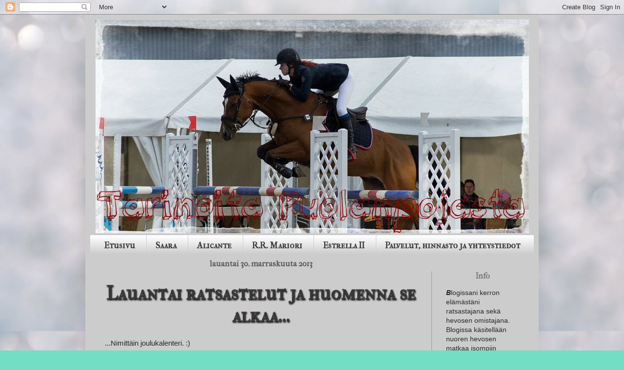

--- FILE ---
content_type: text/html; charset=UTF-8
request_url: https://hepsuthopsut.blogspot.com/2013/11/
body_size: 26223
content:
<!DOCTYPE html>
<html class='v2' dir='ltr' xmlns='http://www.w3.org/1999/xhtml' xmlns:b='http://www.google.com/2005/gml/b' xmlns:data='http://www.google.com/2005/gml/data' xmlns:expr='http://www.google.com/2005/gml/expr'>
<head>
<link href='https://www.blogger.com/static/v1/widgets/335934321-css_bundle_v2.css' rel='stylesheet' type='text/css'/>
<meta content='width=1100' name='viewport'/>
<meta content='text/html; charset=UTF-8' http-equiv='Content-Type'/>
<meta content='blogger' name='generator'/>
<link href='https://hepsuthopsut.blogspot.com/favicon.ico' rel='icon' type='image/x-icon'/>
<link href='http://hepsuthopsut.blogspot.com/2013/11/' rel='canonical'/>
<link rel="alternate" type="application/atom+xml" title="Tarinoita Puolanpojasta - Atom" href="https://hepsuthopsut.blogspot.com/feeds/posts/default" />
<link rel="alternate" type="application/rss+xml" title="Tarinoita Puolanpojasta - RSS" href="https://hepsuthopsut.blogspot.com/feeds/posts/default?alt=rss" />
<link rel="service.post" type="application/atom+xml" title="Tarinoita Puolanpojasta - Atom" href="https://www.blogger.com/feeds/8680093864776936120/posts/default" />
<!--Can't find substitution for tag [blog.ieCssRetrofitLinks]-->
<meta content='http://hepsuthopsut.blogspot.com/2013/11/' property='og:url'/>
<meta content='Tarinoita Puolanpojasta' property='og:title'/>
<meta content='' property='og:description'/>
<title>
Tarinoita Puolanpojasta: marraskuuta 2013
</title>
<style type='text/css'>@font-face{font-family:'IM Fell French Canon';font-style:normal;font-weight:400;font-display:swap;src:url(//fonts.gstatic.com/s/imfellfrenchcanon/v21/-F6ufiNtDWYfYc-tDiyiw08rrghJszkK6foSNNxKzZPy.woff2)format('woff2');unicode-range:U+0000-00FF,U+0131,U+0152-0153,U+02BB-02BC,U+02C6,U+02DA,U+02DC,U+0304,U+0308,U+0329,U+2000-206F,U+20AC,U+2122,U+2191,U+2193,U+2212,U+2215,U+FEFF,U+FFFD;}@font-face{font-family:'IM Fell French Canon SC';font-style:normal;font-weight:400;font-display:swap;src:url(//fonts.gstatic.com/s/imfellfrenchcanonsc/v23/FBVmdCru5-ifcor2bgq9V89khWcmQghEURY7H0czWhG3IkqG.woff2)format('woff2');unicode-range:U+0000-00FF,U+0131,U+0152-0153,U+02BB-02BC,U+02C6,U+02DA,U+02DC,U+0304,U+0308,U+0329,U+2000-206F,U+20AC,U+2122,U+2191,U+2193,U+2212,U+2215,U+FEFF,U+FFFD;}</style>
<style id='page-skin-1' type='text/css'><!--
/*
-----------------------------------------------
Blogger Template Style
Name:     Simple
Designer: Josh Peterson
URL:      www.noaesthetic.com
----------------------------------------------- */
/* Variable definitions
====================
<Variable name="keycolor" description="Main Color" type="color" default="#66bbdd"/>
<Group description="Page Text" selector="body">
<Variable name="body.font" description="Font" type="font"
default="normal normal 12px Arial, Tahoma, Helvetica, FreeSans, sans-serif"/>
<Variable name="body.text.color" description="Text Color" type="color" default="#222222"/>
</Group>
h3.post-title a {
display: inline-block;
position: relative;
padding-bottom: 3px;
}
h3.post-title a:after {
content: '';
display: block;
margin: auto;
height: 1px;
width: 0px;
background: transparent;
transition: width .7s ease, background-color .7s ease;
}
h3.post-title a:hover:after {
width: 100%;
background: #9ec600;
}
h3.post-title a {
display: inline-block;
position: relative;
padding-bottom: 3px;
}
h3.post-title a {
display: inline-block;
position: relative;
padding-bottom: 3px;
}
h3.post-title a:after {
content: '';
display: block;
margin: auto;
height: 1px;
width: 0px;
background: transparent;
transition: width .7s ease, background-color .7s ease;
}
h3.post-title a:hover:after {
width: 100%;
background: #9ec600;
}
h3.post-title a:after {
content: '';
display: block;
margin: auto;
height: 1px;
width: 0px;
background: transparent;
transition: width .7s ease, background-color .7s ease;
}
h3.post-title a:hover:after {
width: 100%;
background: #9ec600;
}
}
h3.post-title a:hover:after {
width: 100%;
background: #9ec600;
}
<Group description="Backgrounds" selector=".body-fauxcolumns-outer">
<Variable name="body.background.color" description="Outer Background" type="color" default="#66bbdd"/>
<Variable name="content.background.color" description="Main Background" type="color" default="#ffffff"/>
<Variable name="header.background.color" description="Header Background" type="color" default="transparent"/>
</Group>
<Group description="Links" selector=".main-outer">
<Variable name="link.color" description="Link Color" type="color" default="#2288bb"/>
<Variable name="link.visited.color" description="Visited Color" type="color" default="#888888"/>
<Variable name="link.hover.color" description="Hover Color" type="color" default="#33aaff"/>
</Group>
<Group description="Blog Title" selector=".header h1">
<Variable name="header.font" description="Font" type="font"
default="normal normal 60px Arial, Tahoma, Helvetica, FreeSans, sans-serif"/>
<Variable name="header.text.color" description="Title Color" type="color" default="#3399bb" />
</Group>
<Group description="Blog Description" selector=".header .description">
<Variable name="description.text.color" description="Description Color" type="color"
default="#777777" />
</Group>
<Group description="Tabs Text" selector=".tabs-inner .widget li a">
<Variable name="tabs.font" description="Font" type="font"
default="normal normal 14px Arial, Tahoma, Helvetica, FreeSans, sans-serif"/>
<Variable name="tabs.text.color" description="Text Color" type="color" default="#999999"/>
<Variable name="tabs.selected.text.color" description="Selected Color" type="color" default="#000000"/>
</Group>
<Group description="Tabs Background" selector=".tabs-outer .PageList">
<Variable name="tabs.background.color" description="Background Color" type="color" default="#f5f5f5"/>
<Variable name="tabs.selected.background.color" description="Selected Color" type="color" default="#eeeeee"/>
</Group>
<Group description="Post Title" selector="h3.post-title, .comments h4">
<Variable name="post.title.font" description="Font" type="font"
default="normal normal 22px Arial, Tahoma, Helvetica, FreeSans, sans-serif"/>
</Group>
<Group description="Date Header" selector=".date-header">
<Variable name="date.header.color" description="Text Color" type="color"
default="#282828"/>
<Variable name="date.header.background.color" description="Background Color" type="color"
default="transparent"/>
</Group>
<Group description="Post Footer" selector=".post-footer">
<Variable name="post.footer.text.color" description="Text Color" type="color" default="#666666"/>
<Variable name="post.footer.background.color" description="Background Color" type="color"
default="#f9f9f9"/>
<Variable name="post.footer.border.color" description="Shadow Color" type="color" default="#eeeeee"/>
</Group>
<Group description="Gadgets" selector="h2">
<Variable name="widget.title.font" description="Title Font" type="font"
default="normal bold 11px Arial, Tahoma, Helvetica, FreeSans, sans-serif"/>
<Variable name="widget.title.text.color" description="Title Color" type="color" default="#000000"/>
<Variable name="widget.alternate.text.color" description="Alternate Color" type="color" default="#999999"/>
</Group>
<Group description="Images" selector=".main-inner">
<Variable name="image.background.color" description="Background Color" type="color" default="#ffffff"/>
<Variable name="image.border.color" description="Border Color" type="color" default="#eeeeee"/>
<Variable name="image.text.color" description="Caption Text Color" type="color" default="#282828"/>
</Group>
<Group description="Accents" selector=".content-inner">
<Variable name="body.rule.color" description="Separator Line Color" type="color" default="#eeeeee"/>
<Variable name="tabs.border.color" description="Tabs Border Color" type="color" default="#999999"/>
</Group>
<Variable name="body.background" description="Body Background" type="background"
color="#72dfc4" default="$(color) none repeat scroll top left"/>
<Variable name="body.background.override" description="Body Background Override" type="string" default=""/>
<Variable name="body.background.gradient.cap" description="Body Gradient Cap" type="url"
default="url(//www.blogblog.com/1kt/simple/gradients_light.png)"/>
<Variable name="body.background.gradient.tile" description="Body Gradient Tile" type="url"
default="url(//www.blogblog.com/1kt/simple/body_gradient_tile_light.png)"/>
<Variable name="content.background.color.selector" description="Content Background Color Selector" type="string" default=".content-inner"/>
<Variable name="content.padding" description="Content Padding" type="length" default="10px"/>
<Variable name="content.padding.horizontal" description="Content Horizontal Padding" type="length" default="10px"/>
<Variable name="content.shadow.spread" description="Content Shadow Spread" type="length" default="40px"/>
<Variable name="content.shadow.spread.webkit" description="Content Shadow Spread (WebKit)" type="length" default="5px"/>
<Variable name="content.shadow.spread.ie" description="Content Shadow Spread (IE)" type="length" default="10px"/>
<Variable name="main.border.width" description="Main Border Width" type="length" default="0"/>
<Variable name="header.background.gradient" description="Header Gradient" type="url" default="none"/>
<Variable name="header.shadow.offset.left" description="Header Shadow Offset Left" type="length" default="-1px"/>
<Variable name="header.shadow.offset.top" description="Header Shadow Offset Top" type="length" default="-1px"/>
<Variable name="header.shadow.spread" description="Header Shadow Spread" type="length" default="1px"/>
<Variable name="header.padding" description="Header Padding" type="length" default="30px"/>
<Variable name="header.border.size" description="Header Border Size" type="length" default="1px"/>
<Variable name="header.bottom.border.size" description="Header Bottom Border Size" type="length" default="1px"/>
<Variable name="header.border.horizontalsize" description="Header Horizontal Border Size" type="length" default="0"/>
<Variable name="description.text.size" description="Description Text Size" type="string" default="140%"/>
<Variable name="tabs.margin.top" description="Tabs Margin Top" type="length" default="0" />
<Variable name="tabs.margin.side" description="Tabs Side Margin" type="length" default="30px" />
<Variable name="tabs.background.gradient" description="Tabs Background Gradient" type="url"
default="url(//www.blogblog.com/1kt/simple/gradients_light.png)"/>
<Variable name="tabs.border.width" description="Tabs Border Width" type="length" default="1px"/>
<Variable name="tabs.bevel.border.width" description="Tabs Bevel Border Width" type="length" default="1px"/>
<Variable name="date.header.padding" description="Date Header Padding" type="string" default="inherit"/>
<Variable name="date.header.letterspacing" description="Date Header Letter Spacing" type="string" default="inherit"/>
<Variable name="date.header.margin" description="Date Header Margin" type="string" default="inherit"/>
<Variable name="post.margin.bottom" description="Post Bottom Margin" type="length" default="25px"/>
<Variable name="image.border.small.size" description="Image Border Small Size" type="length" default="2px"/>
<Variable name="image.border.large.size" description="Image Border Large Size" type="length" default="5px"/>
<Variable name="page.width.selector" description="Page Width Selector" type="string" default=".region-inner"/>
<Variable name="page.width" description="Page Width" type="string" default="auto"/>
<Variable name="main.section.margin" description="Main Section Margin" type="length" default="15px"/>
<Variable name="main.padding" description="Main Padding" type="length" default="15px"/>
<Variable name="main.padding.top" description="Main Padding Top" type="length" default="30px"/>
<Variable name="main.padding.bottom" description="Main Padding Bottom" type="length" default="30px"/>
<Variable name="paging.background"
color="#cccccc"
description="Background of blog paging area" type="background"
default="transparent none no-repeat scroll top center"/>
<Variable name="footer.bevel" description="Bevel border length of footer" type="length" default="0"/>
<Variable name="mobile.background.overlay" description="Mobile Background Overlay" type="string"
default="transparent none repeat scroll top left"/>
<Variable name="mobile.background.size" description="Mobile Background Size" type="string" default="auto"/>
<Variable name="mobile.button.color" description="Mobile Button Color" type="color" default="#ffffff" />
<Variable name="startSide" description="Side where text starts in blog language" type="automatic" default="left"/>
<Variable name="endSide" description="Side where text ends in blog language" type="automatic" default="right"/>
*/
/* Content
----------------------------------------------- */
body {
font: normal normal 14px Arial, Tahoma, Helvetica, FreeSans, sans-serif;
color: #282828;
background: #72dfc4 url(//3.bp.blogspot.com/-AUYG9ibRGQQ/Vwtu2_PqinI/AAAAAAAAGpI/4V-PEEsqcwkVJGVhR7LlW17vL6kj1RY0w/s0-r/5048058187_08e44ff345_b.jpg) repeat scroll top left;
padding: 0 40px 40px 40px;
}
html body .region-inner {
min-width: 0;
max-width: 100%;
width: auto;
}
a:link {
text-decoration:none;
color: #393737;
}
a:visited {
text-decoration:none;
color: #747474;
}
a:hover {
text-decoration:underline;
color: #141414;
}
.body-fauxcolumn-outer .fauxcolumn-inner {
background: transparent none repeat scroll top left;
_background-image: none;
}
.body-fauxcolumn-outer .cap-top {
position: absolute;
z-index: 1;
height: 400px;
width: 100%;
background: #72dfc4 url(//3.bp.blogspot.com/-AUYG9ibRGQQ/Vwtu2_PqinI/AAAAAAAAGpI/4V-PEEsqcwkVJGVhR7LlW17vL6kj1RY0w/s0-r/5048058187_08e44ff345_b.jpg) repeat scroll top left;
}
.body-fauxcolumn-outer .cap-top .cap-left {
width: 100%;
background: transparent none repeat-x scroll top left;
_background-image: none;
}
.content-outer {
-moz-box-shadow: 0 0 40px rgba(0, 0, 0, .15);
-webkit-box-shadow: 0 0 5px rgba(0, 0, 0, .15);
-goog-ms-box-shadow: 0 0 10px #333333;
box-shadow: 0 0 40px rgba(0, 0, 0, .15);
margin-bottom: 1px;
}
.content-inner {
padding: 10px 10px;
}
.content-inner {
background-color: #cccccc;
}
/* Header
----------------------------------------------- */
#header-inner img {
margin: 0 auto !important;
}
#header-inner {
text-align:center !important;
}
.header-outer {
background: rgba(0, 0, 0, 0) none repeat-x scroll 0 -400px;
_background-image: none;
}
.Header h1 {
font: normal normal 60px Arial, Tahoma, Helvetica, FreeSans, sans-serif;
color: #c9b53a;
text-shadow: -1px -1px 1px rgba(0, 0, 0, .2);
}
.Header h1 a {
color: #c9b53a;
}
.Header .description {
font-size: 140%;
color: #818181;
}
.header-inner .Header .titlewrapper {
padding: 22px 30px;
}
.header-inner .Header .descriptionwrapper {
padding: 0 30px;
#header-inner img {
margin: 0 auto !important;
}
#header-inner {
text-align:center !important;
}
}
/* Tabs
----------------------------------------------- */
.tabs-inner .section:first-child {
border-top: 1px solid transparent;
}
.tabs-inner .section:first-child ul {
margin-top: -1px;
border-top: 1px solid transparent;
border-left: 0 solid transparent;
border-right: 0 solid transparent;
}
.tabs-inner .widget ul {
background: rgba(0, 0, 0, 0) url(//www.blogblog.com/1kt/simple/gradients_light.png) repeat-x scroll 0 -800px;
_background-image: none;
border-bottom: 1px solid transparent;
margin-top: 0;
margin-left: -30px;
margin-right: -30px;
}
.tabs-inner .widget li a {
display: inline-block;
padding: .6em 1em;
font: normal bold 18px IM Fell French Canon SC;
color: #3c3c3c;
border-left: 1px solid #cccccc;
border-right: 1px solid transparent;
}
.tabs-inner .widget li:first-child a {
border-left: none;
}
.tabs-inner .widget li.selected a, .tabs-inner .widget li a:hover {
color: #141414;
background-color: rgba(0, 0, 0, 0);
text-decoration: none;
}
/* Columns
----------------------------------------------- */
.main-outer {
border-top: 0 solid #999999;
}
.fauxcolumn-left-outer .fauxcolumn-inner {
border-right: 1px solid #999999;
}
.fauxcolumn-right-outer .fauxcolumn-inner {
border-left: 1px solid #999999;
}
/* Headings
----------------------------------------------- */
h2 {
text-align: center;
}
h2 {
margin: 0 0 1em 0;
font: normal bold 16px IM Fell French Canon;
color: #747474;
}
/* Widgets
----------------------------------------------- */
.widget .zippy {
color: #9ea2a5;
text-shadow: 2px 2px 1px rgba(0, 0, 0, .1);
}
.widget .popular-posts ul {
list-style: none;
}
/* Posts
----------------------------------------------- */
.PageList {
text-align: center !important;
}
.PageList li {
display:inline !important;
float:none !important;
}
h3.post-title, .comments h4 {
text-align: center;
}
a {
display: inline-block;
position: relative;
padding-bottom: 3px;
}
h3.post-title a:after {
content: '';
display: block;
margin: auto;
height: 1px;
width: 0px;
background: transparent;
transition: width .7s ease, background-color .7s ease;
}
h3.post-title a:hover:after {
width: 100%;
background: #666666;
}
.date-header span {
background-color: rgba(0, 0, 0, 0);
color: #565656;
padding: inherit;
letter-spacing: inherit;
margin: inherit;
}
.main-inner {
padding-top: 30px;
padding-bottom: 30px;
}
.main-inner .column-center-inner {
padding: 0 15px;
}
.main-inner .column-center-inner .section {
margin: 0 15px;
}
.post {
margin: 0 0 25px 0;
}
h3.post-title, .comments h4 {
font: normal bold 39px IM Fell French Canon SC;
margin: .75em 0 0;
}
.post-body {
font-size: 110%;
line-height: 1.4;
position: relative;
}
.post-body img, .post-body .tr-caption-container, .Profile img, .Image img,
.BlogList .item-thumbnail img {
padding: 2px;
background: rgba(0, 0, 0, 0);
border: 1px solid rgba(0, 0, 0, 0);
-moz-box-shadow: 1px 1px 5px rgba(0, 0, 0, .1);
-webkit-box-shadow: 1px 1px 5px rgba(0, 0, 0, .1);
box-shadow: 1px 1px 5px rgba(0, 0, 0, .1);
}
.post-body img, .post-body .tr-caption-container {
padding: 5px;
}
.post-body .tr-caption-container {
color: #565656;
}
.post-body .tr-caption-container img {
padding: 0;
background: transparent;
border: none;
-moz-box-shadow: 0 0 0 rgba(0, 0, 0, .1);
-webkit-box-shadow: 0 0 0 rgba(0, 0, 0, .1);
box-shadow: 0 0 0 rgba(0, 0, 0, .1);
}
.post-header {
margin: 0 0 1.5em;
line-height: 1.6;
font-size: 90%;
}
.post-footer {
margin: 20px -2px 0;
padding: 5px 10px;
color: #565656;
background-color: rgba(0, 0, 0, 0);
border-bottom: 1px solid rgba(0, 0, 0, 0);
line-height: 1.6;
font-size: 90%;
}
#comments .comment-author {
padding-top: 1.5em;
border-top: 1px solid #999999;
background-position: 0 1.5em;
}
#comments .comment-author:first-child {
padding-top: 0;
border-top: none;
}
.avatar-image-container {
margin: .2em 0 0;
}
#comments .avatar-image-container img {
border: 1px solid rgba(0, 0, 0, 0);
}
/* Comments
----------------------------------------------- */
.comments .comments-content .icon.blog-author {
background-repeat: no-repeat;
background-image: url([data-uri]);
}
.comments .comment-block {
margin-left: 60px;
background-color: #e7e7e7;
padding: 8px;
border: 3px solid #e7e7e7;
border-radius: 15px;
-webkit-border-radius: 15px;
-moz-border-radius: 15px;
-khtml-border-radius: 15px;commmmmeeeeee
.comments .comment-block {
margin-left: 60px;
padding: 8px;
background-color: #f0f0f0;
border: 3px solid #e7e7e7;
border-radius: 15px;
-webkit-border-radius: 15px;
-moz-border-radius: 15px;
-khtml-border-radius: 15px;
}
}
.comments .comments-content .loadmore a {
border-top: 1px solid #9ea2a5;
border-bottom: 1px solid #9ea2a5;
}
.comments .comment-thread.inline-thread {
background-color: rgba(0, 0, 0, 0);
}
.comments .continue {
border-top: 2px solid #9ea2a5;
}
/* Accents
---------------------------------------------- */
.section-columns td.columns-cell {
border-left: 1px solid #999999;
}
.blog-pager {
background: transparent none no-repeat scroll top center;
}
.blog-pager-older-link, .home-link,
.blog-pager-newer-link {
background-color: #cccccc;
padding: 5px;
}
.footer-outer {
border-top: 0 dashed #bbbbbb;
}
/* Mobile
----------------------------------------------- */
body.mobile  {
background-size: auto;
}
.mobile .body-fauxcolumn-outer {
background: transparent none repeat scroll top left;
}
.mobile .body-fauxcolumn-outer .cap-top {
background-size: 100% auto;
}
.mobile .content-outer {
-webkit-box-shadow: 0 0 3px rgba(0, 0, 0, .15);
box-shadow: 0 0 3px rgba(0, 0, 0, .15);
}
body.mobile .AdSense {
margin: 0 -40px;
}
.mobile .tabs-inner .widget ul {
margin-left: 0;
margin-right: 0;
}
.mobile .post {
margin: 0;
}
.mobile .main-inner .column-center-inner .section {
margin: 0;
}
.mobile .date-header span {
padding: 0.1em 10px;
margin: 0 -10px;
}
.mobile h3.post-title {
margin: 0;
}
.mobile .blog-pager {
background: transparent none no-repeat scroll top center;
}
.mobile .footer-outer {
border-top: none;
}
.mobile .main-inner, .mobile .footer-inner {
background-color: #cccccc;
}
.mobile-index-contents {
color: #282828;
}
.mobile-link-button {
background-color: #393737;
}
.mobile-link-button a:link, .mobile-link-button a:visited {
color: #818181;
}
.mobile .tabs-inner .section:first-child {
border-top: none;
}
.mobile .tabs-inner .PageList .widget-content {
background-color: rgba(0, 0, 0, 0);
color: #141414;
border-top: 1px solid transparent;
border-bottom: 1px solid transparent;
}
.mobile .tabs-inner .PageList .widget-content .pagelist-arrow {
border-left: 1px solid transparent;
}
.date-header {
margin-bottom: -20px;
}
.date-header {
margin-top: -25px;
}
h3.post-title a:link{
text-shadow: black 1px 2px 3px;
}
.content-inner {
border-radius:
0px;
}
--></style>
<style id='template-skin-1' type='text/css'><!--
body {
min-width: 930px;
}
.content-outer, .content-fauxcolumn-outer, .region-inner {
min-width: 930px;
max-width: 930px;
_width: 930px;
}
.main-inner .columns {
padding-left: 0px;
padding-right: 210px;
}
.main-inner .fauxcolumn-center-outer {
left: 0px;
right: 210px;
/* IE6 does not respect left and right together */
_width: expression(this.parentNode.offsetWidth -
parseInt("0px") -
parseInt("210px") + 'px');
}
.main-inner .fauxcolumn-left-outer {
width: 0px;
}
.main-inner .fauxcolumn-right-outer {
width: 210px;
}
.main-inner .column-left-outer {
width: 0px;
right: 100%;
margin-left: -0px;
}
.main-inner .column-right-outer {
width: 210px;
margin-right: -210px;
}
#layout {
min-width: 0;
}
#layout .content-outer {
min-width: 0;
width: 800px;
}
#layout .region-inner {
min-width: 0;
width: auto;
}
--></style>
<link href='https://www.blogger.com/dyn-css/authorization.css?targetBlogID=8680093864776936120&amp;zx=aa8ee917-7e60-4c13-bc9c-46878ca38d10' media='none' onload='if(media!=&#39;all&#39;)media=&#39;all&#39;' rel='stylesheet'/><noscript><link href='https://www.blogger.com/dyn-css/authorization.css?targetBlogID=8680093864776936120&amp;zx=aa8ee917-7e60-4c13-bc9c-46878ca38d10' rel='stylesheet'/></noscript>
<meta name='google-adsense-platform-account' content='ca-host-pub-1556223355139109'/>
<meta name='google-adsense-platform-domain' content='blogspot.com'/>

</head>
<body class='loading'>
<div class='navbar section' id='navbar'><div class='widget Navbar' data-version='1' id='Navbar1'><script type="text/javascript">
    function setAttributeOnload(object, attribute, val) {
      if(window.addEventListener) {
        window.addEventListener('load',
          function(){ object[attribute] = val; }, false);
      } else {
        window.attachEvent('onload', function(){ object[attribute] = val; });
      }
    }
  </script>
<div id="navbar-iframe-container"></div>
<script type="text/javascript" src="https://apis.google.com/js/platform.js"></script>
<script type="text/javascript">
      gapi.load("gapi.iframes:gapi.iframes.style.bubble", function() {
        if (gapi.iframes && gapi.iframes.getContext) {
          gapi.iframes.getContext().openChild({
              url: 'https://www.blogger.com/navbar/8680093864776936120?origin\x3dhttps://hepsuthopsut.blogspot.com',
              where: document.getElementById("navbar-iframe-container"),
              id: "navbar-iframe"
          });
        }
      });
    </script><script type="text/javascript">
(function() {
var script = document.createElement('script');
script.type = 'text/javascript';
script.src = '//pagead2.googlesyndication.com/pagead/js/google_top_exp.js';
var head = document.getElementsByTagName('head')[0];
if (head) {
head.appendChild(script);
}})();
</script>
</div></div>
<div class='body-fauxcolumns'>
<div class='fauxcolumn-outer body-fauxcolumn-outer'>
<div class='cap-top'>
<div class='cap-left'></div>
<div class='cap-right'></div>
</div>
<div class='fauxborder-left'>
<div class='fauxborder-right'></div>
<div class='fauxcolumn-inner'>
</div>
</div>
<div class='cap-bottom'>
<div class='cap-left'></div>
<div class='cap-right'></div>
</div>
</div>
</div>
<div class='content'>
<div class='content-fauxcolumns'>
<div class='fauxcolumn-outer content-fauxcolumn-outer'>
<div class='cap-top'>
<div class='cap-left'></div>
<div class='cap-right'></div>
</div>
<div class='fauxborder-left'>
<div class='fauxborder-right'></div>
<div class='fauxcolumn-inner'>
</div>
</div>
<div class='cap-bottom'>
<div class='cap-left'></div>
<div class='cap-right'></div>
</div>
</div>
</div>
<div class='content-outer'>
<div class='content-cap-top cap-top'>
<div class='cap-left'></div>
<div class='cap-right'></div>
</div>
<div class='fauxborder-left content-fauxborder-left'>
<div class='fauxborder-right content-fauxborder-right'></div>
<div class='content-inner'>
<header>
<div class='header-outer'>
<div class='header-cap-top cap-top'>
<div class='cap-left'></div>
<div class='cap-right'></div>
</div>
<div class='fauxborder-left header-fauxborder-left'>
<div class='fauxborder-right header-fauxborder-right'></div>
<div class='region-inner header-inner'>
<div class='header section' id='header'><div class='widget Header' data-version='1' id='Header1'>
<div id='header-inner'>
<a href='https://hepsuthopsut.blogspot.com/' style='display: block'>
<img alt='Tarinoita Puolanpojasta' height='439px; ' id='Header1_headerimg' src='https://blogger.googleusercontent.com/img/b/R29vZ2xl/AVvXsEircMK7lUfzbwYxc1Ej-sYAuDaib6ImGp4YjVWfJv1IWYrfZD2UTuBnz1JDqVe5r42gqzCL-PnOqbS02qXY1dxhLvzeX0duA0kkiiyR0eUbYQH10BpkD219F64TiowoJtE2DyjjRmnz8yW3/s1600/kopio.jpg' style='display: block' width='889px; '/>
</a>
</div>
</div></div>
</div>
</div>
<div class='header-cap-bottom cap-bottom'>
<div class='cap-left'></div>
<div class='cap-right'></div>
</div>
</div>
</header>
<div class='tabs-outer'>
<div class='tabs-cap-top cap-top'>
<div class='cap-left'></div>
<div class='cap-right'></div>
</div>
<div class='fauxborder-left tabs-fauxborder-left'>
<div class='fauxborder-right tabs-fauxborder-right'></div>
<div class='region-inner tabs-inner'>
<div class='tabs section' id='crosscol'><div class='widget PageList' data-version='1' id='PageList1'>
<h2>
Sivut
</h2>
<div class='widget-content'>
<ul>
<li>
<a href='https://hepsuthopsut.blogspot.com/'>
Etusivu
</a>
</li>
<li>
<a href='https://hepsuthopsut.blogspot.com/p/kuka-mina-olen.html'>
Saara
</a>
</li>
<li>
<a href='https://hepsuthopsut.blogspot.com/p/alicante.html'>
Alicante
</a>
</li>
<li>
<a href='https://hepsuthopsut.blogspot.com/p/rr-mariori.html'>
R.R. Mariori
</a>
</li>
<li>
<a href='https://hepsuthopsut.blogspot.com/p/alopilkut.html'>
Estrella II
</a>
</li>
<li>
<a href='https://hepsuthopsut.blogspot.com/p/palvelut-ja-hinnasto.html'>
Palvelut, hinnasto ja yhteystiedot
</a>
</li>
</ul>
<div class='clear'></div>
</div>
</div></div>
<div class='tabs no-items section' id='crosscol-overflow'></div>
</div>
</div>
<div class='tabs-cap-bottom cap-bottom'>
<div class='cap-left'></div>
<div class='cap-right'></div>
</div>
</div>
<div class='main-outer'>
<div class='main-cap-top cap-top'>
<div class='cap-left'></div>
<div class='cap-right'></div>
</div>
<div class='fauxborder-left main-fauxborder-left'>
<div class='fauxborder-right main-fauxborder-right'></div>
<div class='region-inner main-inner'>
<div class='columns fauxcolumns'>
<div class='fauxcolumn-outer fauxcolumn-center-outer'>
<div class='cap-top'>
<div class='cap-left'></div>
<div class='cap-right'></div>
</div>
<div class='fauxborder-left'>
<div class='fauxborder-right'></div>
<div class='fauxcolumn-inner'>
</div>
</div>
<div class='cap-bottom'>
<div class='cap-left'></div>
<div class='cap-right'></div>
</div>
</div>
<div class='fauxcolumn-outer fauxcolumn-left-outer'>
<div class='cap-top'>
<div class='cap-left'></div>
<div class='cap-right'></div>
</div>
<div class='fauxborder-left'>
<div class='fauxborder-right'></div>
<div class='fauxcolumn-inner'>
</div>
</div>
<div class='cap-bottom'>
<div class='cap-left'></div>
<div class='cap-right'></div>
</div>
</div>
<div class='fauxcolumn-outer fauxcolumn-right-outer'>
<div class='cap-top'>
<div class='cap-left'></div>
<div class='cap-right'></div>
</div>
<div class='fauxborder-left'>
<div class='fauxborder-right'></div>
<div class='fauxcolumn-inner'>
</div>
</div>
<div class='cap-bottom'>
<div class='cap-left'></div>
<div class='cap-right'></div>
</div>
</div>
<!-- corrects IE6 width calculation -->
<div class='columns-inner'>
<div class='column-center-outer'>
<div class='column-center-inner'>
<div class='main section' id='main'><div class='widget Blog' data-version='1' id='Blog1'>
<div class='blog-posts hfeed'>
<!--Can't find substitution for tag [defaultAdStart]-->

                                        <div class="date-outer">
                                      
<h2 class='date-header'>
<span>
lauantai 30. marraskuuta 2013
</span>
</h2>

                                        <div class="date-posts">
                                      
<div class='post-outer'>
<div class='post hentry' itemprop='blogPost' itemscope='itemscope' itemtype='http://schema.org/BlogPosting'>
<meta content='https://blogger.googleusercontent.com/img/b/R29vZ2xl/AVvXsEjABrKxbfT4Fu_9gQslxdy9Q4WmsPPJQGkWH-fkua4RfEVVoSYtSF_-Srw0ZCVz0HyJfko7pC9MVp3nOSMqisCflqbdFugyKGyYkkIcHg_jEc8ImD-QzKN1YAZXXZA1EZJTcRMd5QpQviE/s640/IMG_0548.JPG' itemprop='image_url'/>
<meta content='8680093864776936120' itemprop='blogId'/>
<meta content='5635139322828690356' itemprop='postId'/>
<a name='5635139322828690356'></a>
<h3 class='post-title entry-title' itemprop='name'>
<a href='https://hepsuthopsut.blogspot.com/2013/11/lauantai-ratsastelut-ja-huomenna-se.html'>
Lauantai ratsastelut ja huomenna se alkaa...
</a>
</h3>
<div class='post-header'>
<div class='post-header-line-1'></div>
</div>
<div class='post-body entry-content' id='post-body-5635139322828690356' itemprop='description articleBody'>
...Nimittäin joulukalenteri. :)<br />
<br />
Tänään ratsastelin molemmat hepat kuten aina lauantaisin. Mulla on nyt hiukan kiire, joten en mitään romaania kirjoittele. Kuvia on paljon ne kertoo kuvateksteineen tarpeksi.<br />
<br />
<div class="separator" style="clear: both; text-align: center;">
<a href="https://blogger.googleusercontent.com/img/b/R29vZ2xl/AVvXsEjABrKxbfT4Fu_9gQslxdy9Q4WmsPPJQGkWH-fkua4RfEVVoSYtSF_-Srw0ZCVz0HyJfko7pC9MVp3nOSMqisCflqbdFugyKGyYkkIcHg_jEc8ImD-QzKN1YAZXXZA1EZJTcRMd5QpQviE/s1600/IMG_0548.JPG" imageanchor="1" style="margin-left: 1em; margin-right: 1em;"><img border="0" height="480" src="https://blogger.googleusercontent.com/img/b/R29vZ2xl/AVvXsEjABrKxbfT4Fu_9gQslxdy9Q4WmsPPJQGkWH-fkua4RfEVVoSYtSF_-Srw0ZCVz0HyJfko7pC9MVp3nOSMqisCflqbdFugyKGyYkkIcHg_jEc8ImD-QzKN1YAZXXZA1EZJTcRMd5QpQviE/s640/IMG_0548.JPG" width="640" /></a></div>
&nbsp; <br />
Alkuun poika ei taipunut tippaakaan oikealle, mutta kuten kuvasta huomaa, niin lopulta alkoi sujumaan.<br />
<br />
<div class="separator" style="clear: both; text-align: center;">
<a href="https://blogger.googleusercontent.com/img/b/R29vZ2xl/AVvXsEhIaD5lNlyV6UdxFRecDe2cDBvIk7xEwqNcxESmwOz8mq_PFAp_GKzXIONg6txvHMLYgyS7Dfuf5DkQlqNHpf89F5H1sU5b5lG9Dz7UQ7QvXCM5ZIvxoA8ybeHyOFFmANppwUI-xVU9f-U/s1600/IMG_0550.JPG" imageanchor="1" style="margin-left: 1em; margin-right: 1em;"><img border="0" height="480" src="https://blogger.googleusercontent.com/img/b/R29vZ2xl/AVvXsEhIaD5lNlyV6UdxFRecDe2cDBvIk7xEwqNcxESmwOz8mq_PFAp_GKzXIONg6txvHMLYgyS7Dfuf5DkQlqNHpf89F5H1sU5b5lG9Dz7UQ7QvXCM5ZIvxoA8ybeHyOFFmANppwUI-xVU9f-U/s640/IMG_0550.JPG" width="640" /></a></div>
&nbsp;Puolitoista vuotta sitten ei näyttänyt ihan tältä...<br />
<br />
<div class="separator" style="clear: both; text-align: center;">
<a href="https://blogger.googleusercontent.com/img/b/R29vZ2xl/AVvXsEjLQS0yZJz8UUQgn73jBKAFBMXOt0qkJJ1tCqJ4N3sb_48RqyVjX_c1m5XQxE9-zxdTxnNh-bAhkKNSdSaAmRlsjOPzsW1x_onfDuJnpmE1hEOzDTA0bB31bNQZitjSX1hog4PBFRMljZk/s1600/IMG_0558.JPG" imageanchor="1" style="margin-left: 1em; margin-right: 1em;"><img border="0" height="480" src="https://blogger.googleusercontent.com/img/b/R29vZ2xl/AVvXsEjLQS0yZJz8UUQgn73jBKAFBMXOt0qkJJ1tCqJ4N3sb_48RqyVjX_c1m5XQxE9-zxdTxnNh-bAhkKNSdSaAmRlsjOPzsW1x_onfDuJnpmE1hEOzDTA0bB31bNQZitjSX1hog4PBFRMljZk/s640/IMG_0558.JPG" width="640" /></a></div>
<br />
<div class="separator" style="clear: both; text-align: center;">
<a href="https://blogger.googleusercontent.com/img/b/R29vZ2xl/AVvXsEjCixbbhljCX2x8_xRTvrYyV8kXzMT4p3ofZqkODn3XHWDWeFPDoSreGH02p-HSaDcSuMuvhoxsMEydM4siVlHE25BMxKs_Lf7pFmlwjEoUK0GmNh5BqrftdaJ_gubyMYlNUlwA1BpkZYw/s1600/IMG_0560.JPG" imageanchor="1" style="margin-left: 1em; margin-right: 1em;"><img border="0" height="480" src="https://blogger.googleusercontent.com/img/b/R29vZ2xl/AVvXsEjCixbbhljCX2x8_xRTvrYyV8kXzMT4p3ofZqkODn3XHWDWeFPDoSreGH02p-HSaDcSuMuvhoxsMEydM4siVlHE25BMxKs_Lf7pFmlwjEoUK0GmNh5BqrftdaJ_gubyMYlNUlwA1BpkZYw/s640/IMG_0560.JPG" width="640" /></a></div>
<br />
<div class="separator" style="clear: both; text-align: center;">
<a href="https://blogger.googleusercontent.com/img/b/R29vZ2xl/AVvXsEhPJGxnM_k_y2sdbCiRlAvyyNlIBTV51HFK-T1cfaVi9_PDLEeMSFa-thggSgGimnSpDMdNmJ3wWuTLqDNPhcxgqbax-2034bOvPgCuSgtz2CMNXRiYt_eV9F6106kKQyYwZUtl9NQBqLM/s1600/IMG_0561.JPG" imageanchor="1" style="margin-left: 1em; margin-right: 1em;"><img border="0" height="480" src="https://blogger.googleusercontent.com/img/b/R29vZ2xl/AVvXsEhPJGxnM_k_y2sdbCiRlAvyyNlIBTV51HFK-T1cfaVi9_PDLEeMSFa-thggSgGimnSpDMdNmJ3wWuTLqDNPhcxgqbax-2034bOvPgCuSgtz2CMNXRiYt_eV9F6106kKQyYwZUtl9NQBqLM/s640/IMG_0561.JPG" width="640" /></a></div>
<br />
<div class="separator" style="clear: both; text-align: center;">
<a href="https://blogger.googleusercontent.com/img/b/R29vZ2xl/AVvXsEi2t42ILuvMhWfg5pzRIKOlo_5mTZpAZJL3UVyXLZUaM89vs-Nx7peJTvIfLg5TAUW-6aC-vO-2YI_cgnUgruWVR_DAkiN5Q7UOLborexpwAK-qcyGJdpUrGAPeGgqk3qL5RqobaRcsJMc/s1600/IMG_0563.JPG" imageanchor="1" style="margin-left: 1em; margin-right: 1em;"><img border="0" height="480" src="https://blogger.googleusercontent.com/img/b/R29vZ2xl/AVvXsEi2t42ILuvMhWfg5pzRIKOlo_5mTZpAZJL3UVyXLZUaM89vs-Nx7peJTvIfLg5TAUW-6aC-vO-2YI_cgnUgruWVR_DAkiN5Q7UOLborexpwAK-qcyGJdpUrGAPeGgqk3qL5RqobaRcsJMc/s640/IMG_0563.JPG" width="640" /></a></div>
<br />
<div class="separator" style="clear: both; text-align: center;">
<a href="https://blogger.googleusercontent.com/img/b/R29vZ2xl/AVvXsEhIZCmYhyphenhyphen5h1AjU3XeeZEpIvi4jKfvMXUKQkgJqhP7-tPYtxKhYVQSZ5t0cJf1OXMZW3JvMKv8LIQ6t974hgA839cIyiJYTdBplWoycgH2XHkSmrd-p37NbEKUyHu0EjJ-dcbnwvgxppbA/s1600/IMG_0564.JPG" imageanchor="1" style="margin-left: 1em; margin-right: 1em;"><img border="0" height="480" src="https://blogger.googleusercontent.com/img/b/R29vZ2xl/AVvXsEhIZCmYhyphenhyphen5h1AjU3XeeZEpIvi4jKfvMXUKQkgJqhP7-tPYtxKhYVQSZ5t0cJf1OXMZW3JvMKv8LIQ6t974hgA839cIyiJYTdBplWoycgH2XHkSmrd-p37NbEKUyHu0EjJ-dcbnwvgxppbA/s640/IMG_0564.JPG" width="640" /></a></div>
<br />
<div class="separator" style="clear: both; text-align: center;">
<a href="https://blogger.googleusercontent.com/img/b/R29vZ2xl/AVvXsEi7vvWFpk635oidr8SgiDQIxxO_aB1uxwDD1rqUaf-oL51ErLsfhyeeIQO6JXlWETKDiFbo-JKpKb2Qp7T34mNlWYbhuPmvFxsowvtFXfvAt3KHghSmu2AoA2amyBlKAaBHqHu6WbUwct4/s1600/IMG_0567.JPG" imageanchor="1" style="margin-left: 1em; margin-right: 1em;"><img border="0" height="480" src="https://blogger.googleusercontent.com/img/b/R29vZ2xl/AVvXsEi7vvWFpk635oidr8SgiDQIxxO_aB1uxwDD1rqUaf-oL51ErLsfhyeeIQO6JXlWETKDiFbo-JKpKb2Qp7T34mNlWYbhuPmvFxsowvtFXfvAt3KHghSmu2AoA2amyBlKAaBHqHu6WbUwct4/s640/IMG_0567.JPG" width="640" /></a></div>
<br />
<div class="separator" style="clear: both; text-align: center;">
<a href="https://blogger.googleusercontent.com/img/b/R29vZ2xl/AVvXsEgSnOTIwP90bXirnAQeEtgBKUtPSKLhqxA5qwy9mLIYDQ8TdRybAQYXPqQWu-XsO0FRT5eBJe2qZsC7kDhbk_KaaEUhph950Ax6QRDO4vp24SMUs2Gd4GbaF8cdlQk-tZDkH9_zNRnecuM/s1600/IMG_0568.JPG" imageanchor="1" style="margin-left: 1em; margin-right: 1em;"><img border="0" height="480" src="https://blogger.googleusercontent.com/img/b/R29vZ2xl/AVvXsEgSnOTIwP90bXirnAQeEtgBKUtPSKLhqxA5qwy9mLIYDQ8TdRybAQYXPqQWu-XsO0FRT5eBJe2qZsC7kDhbk_KaaEUhph950Ax6QRDO4vp24SMUs2Gd4GbaF8cdlQk-tZDkH9_zNRnecuM/s640/IMG_0568.JPG" width="640" /></a></div>
<br />
<div class="separator" style="clear: both; text-align: center;">
&nbsp;</div>
<div class="separator" style="clear: both; text-align: center;">
&nbsp;</div>
<div class="separator" style="clear: both; text-align: center;">
<a href="https://blogger.googleusercontent.com/img/b/R29vZ2xl/AVvXsEjX5mJ3-kwv7sdcXFnSKT3zFLkY7FPXXi-lbZTo8lqrcspP8ubwh_9QZtdqbKLW8djgHT9x_W0FDYDtllPzKTrjvt81LtJUw28AG7mI-b_P6uxmweiFpplHgLkcu91rFrfGkmmffa2xApQ/s1600/IMG_0569.JPG" imageanchor="1" style="margin-left: 1em; margin-right: 1em;"><img border="0" height="480" src="https://blogger.googleusercontent.com/img/b/R29vZ2xl/AVvXsEjX5mJ3-kwv7sdcXFnSKT3zFLkY7FPXXi-lbZTo8lqrcspP8ubwh_9QZtdqbKLW8djgHT9x_W0FDYDtllPzKTrjvt81LtJUw28AG7mI-b_P6uxmweiFpplHgLkcu91rFrfGkmmffa2xApQ/s640/IMG_0569.JPG" width="640" /></a></div>
&nbsp;Mariorilla en ollenkaan laukannut, kun en halunnut rikkoa muuten onnistunutta ratsikertaa laukkaamisella, jos joku ymmärsi. :D.<br />
<div class="separator" style="clear: both; text-align: center;">
<a href="https://blogger.googleusercontent.com/img/b/R29vZ2xl/AVvXsEik8Hr75r7CcM-3TEyAQ9cCpnxqcT5oViJk57zWlAF2BJTtygHxD65dgJwXNxJ_moSW5ho_BObL1IcutgXjbah3TepMOFbSgDrL5nvWGeU3uDQFVy5ay3qKbQROYd77Gng09kWS5Okf6_I/s1600/IMG_0588.JPG" imageanchor="1" style="margin-left: 1em; margin-right: 1em;"><img border="0" height="640" src="https://blogger.googleusercontent.com/img/b/R29vZ2xl/AVvXsEik8Hr75r7CcM-3TEyAQ9cCpnxqcT5oViJk57zWlAF2BJTtygHxD65dgJwXNxJ_moSW5ho_BObL1IcutgXjbah3TepMOFbSgDrL5nvWGeU3uDQFVy5ay3qKbQROYd77Gng09kWS5Okf6_I/s640/IMG_0588.JPG" width="480" /></a></div>
&nbsp;Sipsillä sitten meninkin kaikissa askellajeissa, mutta laukasta ei valitettavasti kuvi.<br />
<div class="separator" style="clear: both; text-align: center;">
<a href="https://blogger.googleusercontent.com/img/b/R29vZ2xl/AVvXsEhsmfY-0b9rXGQ6Zyniwuo8fT1jK-8qEC0H9olm1l6rmm9N_Z5OLaZHu2MdBjWnDLN1RsVtc94BSmjT7Jk3mYzHvOSrMR_aGZMqBzDmoXu6IxRkH4-uZl_dXc_5vFyHclIBYUMNLlVb6TA/s1600/IMG_0594.JPG" imageanchor="1" style="margin-left: 1em; margin-right: 1em;"><img border="0" height="480" src="https://blogger.googleusercontent.com/img/b/R29vZ2xl/AVvXsEhsmfY-0b9rXGQ6Zyniwuo8fT1jK-8qEC0H9olm1l6rmm9N_Z5OLaZHu2MdBjWnDLN1RsVtc94BSmjT7Jk3mYzHvOSrMR_aGZMqBzDmoXu6IxRkH4-uZl_dXc_5vFyHclIBYUMNLlVb6TA/s640/IMG_0594.JPG" width="640" /></a></div>
&nbsp;Tuli vähän lunta, kun vertaa miltä näytti Marsulla mentäessä...<br />
<div class="separator" style="clear: both; text-align: center;">
<a href="https://blogger.googleusercontent.com/img/b/R29vZ2xl/AVvXsEhV6BG-MIKo9FfM2GRgMrwS0j4_8wpsvo3V6KwHaMryQtukEPO3OY1u-pZvzSx7ksIfWg-CDgbkLql6uHoQhilqe4skf5cX9-Fq2WhcAtSu6LZnGrV-q9sDNbf_IAiljHumBQnBBAcHpXg/s1600/IMG_0595.JPG" imageanchor="1" style="margin-left: 1em; margin-right: 1em;"><img border="0" height="480" src="https://blogger.googleusercontent.com/img/b/R29vZ2xl/AVvXsEhV6BG-MIKo9FfM2GRgMrwS0j4_8wpsvo3V6KwHaMryQtukEPO3OY1u-pZvzSx7ksIfWg-CDgbkLql6uHoQhilqe4skf5cX9-Fq2WhcAtSu6LZnGrV-q9sDNbf_IAiljHumBQnBBAcHpXg/s640/IMG_0595.JPG" width="640" /></a></div>
<br />
<div class="separator" style="clear: both; text-align: center;">
<a href="https://blogger.googleusercontent.com/img/b/R29vZ2xl/AVvXsEg9v51NN-jYAM8yU3NFXG-Ba0eUzFLLOgCmcbHmzkN1EI7u9yDho15WR01Ktm74FYd9Z_FUqBlERgQfQVqftdPS92mzbEk0puPYxWQtMy4qxCHw9SXNNtNfVjnBviZultM42-Golt27-Ow/s1600/IMG_0599.JPG" imageanchor="1" style="margin-left: 1em; margin-right: 1em;"><img border="0" height="480" src="https://blogger.googleusercontent.com/img/b/R29vZ2xl/AVvXsEg9v51NN-jYAM8yU3NFXG-Ba0eUzFLLOgCmcbHmzkN1EI7u9yDho15WR01Ktm74FYd9Z_FUqBlERgQfQVqftdPS92mzbEk0puPYxWQtMy4qxCHw9SXNNtNfVjnBviZultM42-Golt27-Ow/s640/IMG_0599.JPG" width="640" /></a></div>
<br />
<div class="separator" style="clear: both; text-align: center;">
<a href="https://blogger.googleusercontent.com/img/b/R29vZ2xl/AVvXsEhl38mzHqLStUcNk50wA6MFnqwANH2yxaWv_zOOjaqSfQAG7xGQdoSNpmd-DP7woMk_JJ3c-QWIHwglEhyPlX0fiPNNGpO5JGKKvqSw37wtSFq9cJnxYCaIcGN9Pbr1Wg4crfM6fTktV9Y/s1600/IMG_0600.JPG" imageanchor="1" style="margin-left: 1em; margin-right: 1em;"><img border="0" height="480" src="https://blogger.googleusercontent.com/img/b/R29vZ2xl/AVvXsEhl38mzHqLStUcNk50wA6MFnqwANH2yxaWv_zOOjaqSfQAG7xGQdoSNpmd-DP7woMk_JJ3c-QWIHwglEhyPlX0fiPNNGpO5JGKKvqSw37wtSFq9cJnxYCaIcGN9Pbr1Wg4crfM6fTktV9Y/s640/IMG_0600.JPG" width="640" /></a></div>
&nbsp;Pahoittelen kantapäätäni... -.-<br />
<div class="separator" style="clear: both; text-align: center;">
<a href="https://blogger.googleusercontent.com/img/b/R29vZ2xl/AVvXsEhjTmI7Zl8wMnbbqAYBc7wfaME3lcOBpyDYQU08GMwHPspWlV5eEc_Tbm4LebMolbtdGfzif5vHEtkwOWEP46ylQYcAfHWSOKgM5U2VAJHqpdpG3niOarcf0NfD6ISpB0IURP_j3e8VjbQ/s1600/IMG_0608.JPG" imageanchor="1" style="margin-left: 1em; margin-right: 1em;"><img border="0" height="480" src="https://blogger.googleusercontent.com/img/b/R29vZ2xl/AVvXsEhjTmI7Zl8wMnbbqAYBc7wfaME3lcOBpyDYQU08GMwHPspWlV5eEc_Tbm4LebMolbtdGfzif5vHEtkwOWEP46ylQYcAfHWSOKgM5U2VAJHqpdpG3niOarcf0NfD6ISpB0IURP_j3e8VjbQ/s640/IMG_0608.JPG" width="640" /></a></div>
<br />
<div class="separator" style="clear: both; text-align: center;">
<a href="https://blogger.googleusercontent.com/img/b/R29vZ2xl/AVvXsEgAj0Tj86XlBPaUv3kzb0nKE6M1J1mEpVEvGo8_I4Cv_e7gnx3CTBTptvNtTjLhWWw9N1N4o6v7xOd7-rd-0Xr-GGkUsncayES8cUqmZUWwA-U9btAbqaW1TyKL8gWYgSdhS3P_IJwmdWI/s1600/IMG_0611.JPG" imageanchor="1" style="margin-left: 1em; margin-right: 1em;"><img border="0" height="480" src="https://blogger.googleusercontent.com/img/b/R29vZ2xl/AVvXsEgAj0Tj86XlBPaUv3kzb0nKE6M1J1mEpVEvGo8_I4Cv_e7gnx3CTBTptvNtTjLhWWw9N1N4o6v7xOd7-rd-0Xr-GGkUsncayES8cUqmZUWwA-U9btAbqaW1TyKL8gWYgSdhS3P_IJwmdWI/s640/IMG_0611.JPG" width="640" /></a></div>
<br />
<div class="separator" style="clear: both; text-align: center;">
<a href="https://blogger.googleusercontent.com/img/b/R29vZ2xl/AVvXsEhjoOxU9kgZx36hYTU-N4f-1IZmRc3zezi7l8VHgCG9G7PTsTToIelkfBISw1KkEdMehQHkn8H5PLS4nSWM9tX9AbbWM2ap34JJVAvLnZ_g1JUHqgIpuT8f1WNW5Ono0gXYLBoTiu2wjFQ/s1600/IMG_0614.JPG" imageanchor="1" style="margin-left: 1em; margin-right: 1em;"><img border="0" height="480" src="https://blogger.googleusercontent.com/img/b/R29vZ2xl/AVvXsEhjoOxU9kgZx36hYTU-N4f-1IZmRc3zezi7l8VHgCG9G7PTsTToIelkfBISw1KkEdMehQHkn8H5PLS4nSWM9tX9AbbWM2ap34JJVAvLnZ_g1JUHqgIpuT8f1WNW5Ono0gXYLBoTiu2wjFQ/s640/IMG_0614.JPG" width="640" /></a></div>
<br />
<div class="separator" style="clear: both; text-align: center;">
<a href="https://blogger.googleusercontent.com/img/b/R29vZ2xl/AVvXsEjkSP7USQcj7uO5j-ZSTrJrcboTtB26AyO_Bsr6q_8q6-MnjrMqzDUY8X_wk1b7CirFQdvwpvAEvjxeHrncCYGLND3erLmAiIR5g-m4rrFPOyte3_s6vKhfdqp0lJmBlnYDBeXcH3vi8iw/s1600/IMG_0622.JPG" imageanchor="1" style="margin-left: 1em; margin-right: 1em;"><img border="0" height="480" src="https://blogger.googleusercontent.com/img/b/R29vZ2xl/AVvXsEjkSP7USQcj7uO5j-ZSTrJrcboTtB26AyO_Bsr6q_8q6-MnjrMqzDUY8X_wk1b7CirFQdvwpvAEvjxeHrncCYGLND3erLmAiIR5g-m4rrFPOyte3_s6vKhfdqp0lJmBlnYDBeXcH3vi8iw/s640/IMG_0622.JPG" width="640" /></a></div>
<br />
<div class="separator" style="clear: both; text-align: center;">
<a href="https://blogger.googleusercontent.com/img/b/R29vZ2xl/AVvXsEhicmUGxXXi2FPJnWJxCPGS_2GmXkwvE0dmF28HeqQBV9B-Ca9sAkyOR-KUOl9VqbWgZNHvb5JDtS7KJRnKP1XZczbL_2x1jsUvpoALcjFu5EM5rw7rG3o1ypuU_veJHH0x3_BMahqazuE/s1600/IMG_0631.JPG" imageanchor="1" style="margin-left: 1em; margin-right: 1em;"><img border="0" height="480" src="https://blogger.googleusercontent.com/img/b/R29vZ2xl/AVvXsEhicmUGxXXi2FPJnWJxCPGS_2GmXkwvE0dmF28HeqQBV9B-Ca9sAkyOR-KUOl9VqbWgZNHvb5JDtS7KJRnKP1XZczbL_2x1jsUvpoALcjFu5EM5rw7rG3o1ypuU_veJHH0x3_BMahqazuE/s640/IMG_0631.JPG" width="640" /></a></div>
&nbsp;Voi punanenä sentään...<br />
<div class="separator" style="clear: both; text-align: center;">
<br /></div>
<span id="goog_2044059253"></span><span id="goog_2044059254">Pahoittelut tosiaan tekstin puutteesta, mutta kuvia nyt ainakin oli paljon.</span><br />
Ja huomenna, olakaas hereillä kun joulukalenteri starttaa. ;)
<div style='clear: both;'></div>
</div>
<div class='post-footer'>
<div class='post-footer-line post-footer-line-1'>
<span class='post-author vcard'>
Lähettänyt
<span class='fn' itemprop='author' itemscope='itemscope' itemtype='http://schema.org/Person'>
<meta content='https://www.blogger.com/profile/05848891850931357708' itemprop='url'/>
<a class='g-profile' href='https://www.blogger.com/profile/05848891850931357708' rel='author' title='author profile'>
<span itemprop='name'>
Saara
</span>
</a>
</span>
</span>
<span class='post-timestamp'>
klo
<meta content='http://hepsuthopsut.blogspot.com/2013/11/lauantai-ratsastelut-ja-huomenna-se.html' itemprop='url'/>
<a class='timestamp-link' href='https://hepsuthopsut.blogspot.com/2013/11/lauantai-ratsastelut-ja-huomenna-se.html' rel='bookmark' title='permanent link'>
<abbr class='published' itemprop='datePublished' title='2013-11-30T05:37:00-08:00'>
5.37.00
</abbr>
</a>
</span>
<span class='post-comment-link'>
<a class='comment-link' href='https://hepsuthopsut.blogspot.com/2013/11/lauantai-ratsastelut-ja-huomenna-se.html#comment-form' onclick=''>
4 kommenttia
                                    :
                                  </a>
</span>
<span class='post-icons'>
<span class='item-control blog-admin pid-68622370'>
<a href='https://www.blogger.com/post-edit.g?blogID=8680093864776936120&postID=5635139322828690356&from=pencil' title='Muokkaa tekstiä'>
<img alt="" class="icon-action" height="18" src="//img2.blogblog.com/img/icon18_edit_allbkg.gif" width="18">
</a>
</span>
</span>
<div class='post-share-buttons goog-inline-block'>
<a class='goog-inline-block share-button sb-email' href='https://www.blogger.com/share-post.g?blogID=8680093864776936120&postID=5635139322828690356&target=email' target='_blank' title='Kohteen lähettäminen sähköpostitse'>
<span class='share-button-link-text'>
Kohteen lähettäminen sähköpostitse
</span>
</a>
<a class='goog-inline-block share-button sb-blog' href='https://www.blogger.com/share-post.g?blogID=8680093864776936120&postID=5635139322828690356&target=blog' onclick='window.open(this.href, "_blank", "height=270,width=475"); return false;' target='_blank' title='Bloggaa tästä!'>
<span class='share-button-link-text'>
Bloggaa tästä!
</span>
</a>
<a class='goog-inline-block share-button sb-twitter' href='https://www.blogger.com/share-post.g?blogID=8680093864776936120&postID=5635139322828690356&target=twitter' target='_blank' title='Jaa X:ssä'>
<span class='share-button-link-text'>
Jaa X:ssä
</span>
</a>
<a class='goog-inline-block share-button sb-facebook' href='https://www.blogger.com/share-post.g?blogID=8680093864776936120&postID=5635139322828690356&target=facebook' onclick='window.open(this.href, "_blank", "height=430,width=640"); return false;' target='_blank' title='Jaa Facebookiin'>
<span class='share-button-link-text'>
Jaa Facebookiin
</span>
</a>
</div>
</div>
<div class='post-footer-line post-footer-line-2'></div>
<div class='post-footer-line post-footer-line-3'>
<span class='reaction-buttons'>
</span>
<span class='post-location'>
</span>
</div>
</div>
</div>
</div>

                                          </div></div>
                                        

                                        <div class="date-outer">
                                      
<h2 class='date-header'>
<span>
sunnuntai 24. marraskuuta 2013
</span>
</h2>

                                        <div class="date-posts">
                                      
<div class='post-outer'>
<div class='post hentry' itemprop='blogPost' itemscope='itemscope' itemtype='http://schema.org/BlogPosting'>
<meta content='https://blogger.googleusercontent.com/img/b/R29vZ2xl/AVvXsEjB4tINdRvMLb_EMgatmWVGhy0FEzzDSIMEQ3XveJb8tBhMnaQ6kLwRiZZFo1BPjjGcCoLuuRCtqoL_ouRKXBX8ezbYNryYnAJ1w7Qfjla1_rABlZ45chQrLbOYE1NZqe25LR8u-h7V7To/s640/IMG_0233.JPG' itemprop='image_url'/>
<meta content='8680093864776936120' itemprop='blogId'/>
<meta content='2060899029435964946' itemprop='postId'/>
<a name='2060899029435964946'></a>
<h3 class='post-title entry-title' itemprop='name'>
<a href='https://hepsuthopsut.blogspot.com/2013/11/toppavaatteita-ja-talvikarvaa.html'>
Toppavaatteita ja talvikarvaa
</a>
</h3>
<div class='post-header'>
<div class='post-header-line-1'></div>
</div>
<div class='post-body entry-content' id='post-body-2060899029435964946' itemprop='description articleBody'>
<div class="separator" style="clear: both; text-align: center;">
Voi posaus tauko sentään. Pahoittelut. No nyt kerron tästä päivästä koska kuvia on. Viime viikkoa en ryhdy kertailemaan. Muutaman pää asian vaan sanon viime viikosta ja ne on että: Maanantaina kentällr tuli valo. Eilen oli valmennus joka sujui pää piirteittäin hyvin. Ja älkää kauhistelko kentän kuntoa, tiedän se on umpi jäässä mutta kyllä siinä nyt menemään pystyi.</div>
<div class="separator" style="clear: both; text-align: center;">
<a href="https://blogger.googleusercontent.com/img/b/R29vZ2xl/AVvXsEjB4tINdRvMLb_EMgatmWVGhy0FEzzDSIMEQ3XveJb8tBhMnaQ6kLwRiZZFo1BPjjGcCoLuuRCtqoL_ouRKXBX8ezbYNryYnAJ1w7Qfjla1_rABlZ45chQrLbOYE1NZqe25LR8u-h7V7To/s1600/IMG_0233.JPG" imageanchor="1" style="margin-left: 1em; margin-right: 1em;"><img border="0" height="480" src="https://blogger.googleusercontent.com/img/b/R29vZ2xl/AVvXsEjB4tINdRvMLb_EMgatmWVGhy0FEzzDSIMEQ3XveJb8tBhMnaQ6kLwRiZZFo1BPjjGcCoLuuRCtqoL_ouRKXBX8ezbYNryYnAJ1w7Qfjla1_rABlZ45chQrLbOYE1NZqe25LR8u-h7V7To/s640/IMG_0233.JPG" width="640" /></a></div>
<br />
Tänään ratsastin ensin Sipsillä. Mentiin koulua ja kertailtiin eilisen valmennuksen asioita. Alkuun poni oli ihan hirvittävä ratsastaa ja meinasi oma pinna palaa totaalisesti! mentiin ravissa sellaista kahdeksikko tehtävää jossa kahdeksikkoon tulee 4 volttia eli 2 volttia per yksi kahdeksikon pääty ympyrä. Jos joku tajusi mitä tarkoitin. Ponille ei meinannut millään saada pohjetta läpi.<br />
<div class="separator" style="clear: both; text-align: center;">
<a href="https://blogger.googleusercontent.com/img/b/R29vZ2xl/AVvXsEhXE-X7CJtX2oPZsNkGo9IiCTclfq9RYJ0SJTfg96G-0pSrD0M2Nwq1caoN2WUTzTtGREvUhPjKoaPAMwyv6ubmjCZxCD8qQ46RD71Re7VaOIBo7Cw1CkGFLXIVUZsHPwbXt26PMwlEU14/s1600/IMG_0247.JPG" imageanchor="1" style="margin-left: 1em; margin-right: 1em;"><img border="0" height="480" src="https://blogger.googleusercontent.com/img/b/R29vZ2xl/AVvXsEhXE-X7CJtX2oPZsNkGo9IiCTclfq9RYJ0SJTfg96G-0pSrD0M2Nwq1caoN2WUTzTtGREvUhPjKoaPAMwyv6ubmjCZxCD8qQ46RD71Re7VaOIBo7Cw1CkGFLXIVUZsHPwbXt26PMwlEU14/s640/IMG_0247.JPG" width="640" /></a></div>
<br />
<div class="separator" style="clear: both; text-align: center;">
<a href="https://blogger.googleusercontent.com/img/b/R29vZ2xl/AVvXsEj60RATosZD0WOyDl4Jxsc3ZP3nrWHINgFhZsLAxUKpAQKNeTVKYq8rsLvv1vpvV0cR8PcPfwJDAOYCIM8-e8qVWUnhUXbRiLgj2CYEt3PVEyjuoAYOnLC9gXN_DzCC1TwRmUbaIuxBul4/s1600/IMG_0252.JPG" imageanchor="1" style="margin-left: 1em; margin-right: 1em;"><img border="0" height="480" src="https://blogger.googleusercontent.com/img/b/R29vZ2xl/AVvXsEj60RATosZD0WOyDl4Jxsc3ZP3nrWHINgFhZsLAxUKpAQKNeTVKYq8rsLvv1vpvV0cR8PcPfwJDAOYCIM8-e8qVWUnhUXbRiLgj2CYEt3PVEyjuoAYOnLC9gXN_DzCC1TwRmUbaIuxBul4/s640/IMG_0252.JPG" width="640" /></a></div>
<br />
<div class="separator" style="clear: both; text-align: center;">
<a href="https://blogger.googleusercontent.com/img/b/R29vZ2xl/AVvXsEirPr9s2J2ueBzYvW6BQCm7v8mJmhyphenhyphenggRBLapiBKCIuNG6DvgIwikLvA1GMLotmid7zOCTnHugY6HfW-HLR3OIdWnLzaHdL61Ny1H5ddvXLqSvALL4NFY6d3-_prmh-FzMY_4qKvOOOwks/s1600/IMG_0266.JPG" imageanchor="1" style="margin-left: 1em; margin-right: 1em;"><img border="0" height="480" src="https://blogger.googleusercontent.com/img/b/R29vZ2xl/AVvXsEirPr9s2J2ueBzYvW6BQCm7v8mJmhyphenhyphenggRBLapiBKCIuNG6DvgIwikLvA1GMLotmid7zOCTnHugY6HfW-HLR3OIdWnLzaHdL61Ny1H5ddvXLqSvALL4NFY6d3-_prmh-FzMY_4qKvOOOwks/s640/IMG_0266.JPG" width="640" /></a></div>
<br />
No laukat otettiin pääty-ympyrällä kun ei oikein muualla uskalla laukata ton pohjan takia. Laukoissa poni alkoi kuunnella pohjetta ja sitä mitä minä halusin tehdä.<br />
<div class="separator" style="clear: both; text-align: center;">
<a href="https://blogger.googleusercontent.com/img/b/R29vZ2xl/AVvXsEhhpPjnyiaa_8aJtjxGVrwN8Lh5L6fy0OIf-sxZmb4U9X7FUusSCcNXmcA1hE8uYZbCpRNfNycNIdBHW7bjj8pjQx29OOHThSytRS-RcLAOh5BtF-lSHV8p7UNwPjwOamkoK6wmpG9KBmo/s1600/IMG_0269.JPG" imageanchor="1" style="margin-left: 1em; margin-right: 1em;"><img border="0" height="480" src="https://blogger.googleusercontent.com/img/b/R29vZ2xl/AVvXsEhhpPjnyiaa_8aJtjxGVrwN8Lh5L6fy0OIf-sxZmb4U9X7FUusSCcNXmcA1hE8uYZbCpRNfNycNIdBHW7bjj8pjQx29OOHThSytRS-RcLAOh5BtF-lSHV8p7UNwPjwOamkoK6wmpG9KBmo/s640/IMG_0269.JPG" width="640" /></a></div>
<br />
<div class="separator" style="clear: both; text-align: center;">
<a href="https://blogger.googleusercontent.com/img/b/R29vZ2xl/AVvXsEgFDchNt2BZ5VkLNWHCt57_yAUe8FIYBc8SgNaI4lKi4xgD5ZVGrfaQ9QahhthnhXlY8WTnRrsy6PUqAfBZ8zHESqe1dha49L9kyhLVd97df91Ghu9d4kQunpOGYjEDPsbdvJeR-rvdUC0/s1600/IMG_0270.JPG" imageanchor="1" style="margin-left: 1em; margin-right: 1em;"><img border="0" height="480" src="https://blogger.googleusercontent.com/img/b/R29vZ2xl/AVvXsEgFDchNt2BZ5VkLNWHCt57_yAUe8FIYBc8SgNaI4lKi4xgD5ZVGrfaQ9QahhthnhXlY8WTnRrsy6PUqAfBZ8zHESqe1dha49L9kyhLVd97df91Ghu9d4kQunpOGYjEDPsbdvJeR-rvdUC0/s640/IMG_0270.JPG" width="640" /></a></div>
<br />
<div class="separator" style="clear: both; text-align: center;">
<a href="https://blogger.googleusercontent.com/img/b/R29vZ2xl/AVvXsEiP1l8igu0qZcJUFPTeGqlLfKOnl3p39BI8136LL0JFrSWURUCjZKj7jKU2hvC4AuwMmp1nlqOUoe2JJ0CEE44j_upflmpf1HpnWB_YLv2O6MSnX6OOk_KRCcVDKyRScW6EFFydOs86THs/s1600/IMG_0272.JPG" imageanchor="1" style="margin-left: 1em; margin-right: 1em;"><img border="0" height="480" src="https://blogger.googleusercontent.com/img/b/R29vZ2xl/AVvXsEiP1l8igu0qZcJUFPTeGqlLfKOnl3p39BI8136LL0JFrSWURUCjZKj7jKU2hvC4AuwMmp1nlqOUoe2JJ0CEE44j_upflmpf1HpnWB_YLv2O6MSnX6OOk_KRCcVDKyRScW6EFFydOs86THs/s640/IMG_0272.JPG" width="640" /></a></div>
<br />
<div class="separator" style="clear: both; text-align: center;">
<a href="https://blogger.googleusercontent.com/img/b/R29vZ2xl/AVvXsEgMJEXT7BvDnFRcwQOlENt3Da_6eTLdiIvIbM6vz4-Qc9dIiuNzcS5jrbbmSXnTQ5mUUoOq9S1mw4JOZx1q4ScIgQ7UcUbOvbLVg60WAQPldL2Ds4YxLYu2OTCQL6yJYDFugOkCdwImhVg/s1600/IMG_0273.JPG" imageanchor="1" style="margin-left: 1em; margin-right: 1em;"><img border="0" height="480" src="https://blogger.googleusercontent.com/img/b/R29vZ2xl/AVvXsEgMJEXT7BvDnFRcwQOlENt3Da_6eTLdiIvIbM6vz4-Qc9dIiuNzcS5jrbbmSXnTQ5mUUoOq9S1mw4JOZx1q4ScIgQ7UcUbOvbLVg60WAQPldL2Ds4YxLYu2OTCQL6yJYDFugOkCdwImhVg/s640/IMG_0273.JPG" width="640" /></a></div>
<br />
<div class="separator" style="clear: both; text-align: center;">
<a href="https://blogger.googleusercontent.com/img/b/R29vZ2xl/AVvXsEjaPkj63g5VGDxRSoaCvoS0EXyDMkoMnzyujkO-dF9cYOvFKp5bETuVjUbaO5Kz_mTgIbJI9hSyC9iAdjYLFCcyWXRlT_68iKK7zw23JXGgTsOyUhP5U4tj2Mgv7tm7ox5WblnKZWd-_10/s1600/IMG_0275.JPG" imageanchor="1" style="margin-left: 1em; margin-right: 1em;"><img border="0" height="480" src="https://blogger.googleusercontent.com/img/b/R29vZ2xl/AVvXsEjaPkj63g5VGDxRSoaCvoS0EXyDMkoMnzyujkO-dF9cYOvFKp5bETuVjUbaO5Kz_mTgIbJI9hSyC9iAdjYLFCcyWXRlT_68iKK7zw23JXGgTsOyUhP5U4tj2Mgv7tm7ox5WblnKZWd-_10/s640/IMG_0275.JPG" width="640" /></a></div>
<br />
<table align="center" cellpadding="0" cellspacing="0" class="tr-caption-container" style="margin-left: auto; margin-right: auto; text-align: center;"><tbody>
<tr><td style="text-align: center;"><a href="https://blogger.googleusercontent.com/img/b/R29vZ2xl/AVvXsEj5Cp0_j6riv8vO50l7FRy1aHOnm2Z2GthVDgcJdXgLDforI_3St0pW2HshDfWdUB0XoTBcDLsWW3AtiMvllSlFANjlAije0qLlsllK6qUfab3w6F7PsMtfrpnQ9TiE99jUE5npaqw5BwE/s1600/IMG_0276.JPG" imageanchor="1" style="margin-left: auto; margin-right: auto;"><img border="0" height="480" src="https://blogger.googleusercontent.com/img/b/R29vZ2xl/AVvXsEj5Cp0_j6riv8vO50l7FRy1aHOnm2Z2GthVDgcJdXgLDforI_3St0pW2HshDfWdUB0XoTBcDLsWW3AtiMvllSlFANjlAije0qLlsllK6qUfab3w6F7PsMtfrpnQ9TiE99jUE5npaqw5BwE/s640/IMG_0276.JPG" width="640" /></a></td></tr>
<tr><td class="tr-caption" style="text-align: center;">Tää on ihana kuva &lt;3</td></tr>
</tbody></table>
<br />
<div class="separator" style="clear: both; text-align: center;">
<a href="https://blogger.googleusercontent.com/img/b/R29vZ2xl/AVvXsEj2B3YK6plvFFDKAXSCO3l1UDhBDcGsivePJJxr_GE4sBN6zZRqlwlib_yO6cmzPu0fJCXqavKIfnVOjFIkWVL7T8XkH8w9H2aZeNB86F5nMOBUIX3g5ZtM_KweumFRZVN4D0XbQd9bBaI/s1600/IMG_0285.JPG" imageanchor="1" style="margin-left: 1em; margin-right: 1em;"><img border="0" height="480" src="https://blogger.googleusercontent.com/img/b/R29vZ2xl/AVvXsEj2B3YK6plvFFDKAXSCO3l1UDhBDcGsivePJJxr_GE4sBN6zZRqlwlib_yO6cmzPu0fJCXqavKIfnVOjFIkWVL7T8XkH8w9H2aZeNB86F5nMOBUIX3g5ZtM_KweumFRZVN4D0XbQd9bBaI/s640/IMG_0285.JPG" width="640" /></a></div>
&nbsp;No koska äitillä alkoi kädet palella ja jalka puutua niin se lähti laukkojen jälkeen kuvaamasta. Me jatkettiin kuitenkin takaosa käännösten (jotka sujuivat ihan ok) parissa. Niiden jälkeen mentiin viellä sitä samaa kahdeksikko juttua kuin aikaisemmin jo selitin. Ja kas, poni alkoi kuunnella. Sitten viä käytiin kävelemässä lopu käynnit maastossa ja tultiin talliin. Ponille pitäs laittaa muuten laihari käyntiin...mahaa on taas tullut.<br />
<br />
Sipsin ratsimisen jälkeen kello oli jotain puol yksi. Annoin hevosille päivä heinät ja kävin itsekkin syömässä. Sen jälkeen palasin tallille&nbsp; ja laitoin Mariorin ratsastus kuntoon.<br />
<br />
<table align="center" cellpadding="0" cellspacing="0" class="tr-caption-container" style="margin-left: auto; margin-right: auto; text-align: center;"><tbody>
<tr><td style="text-align: center;"><a href="https://blogger.googleusercontent.com/img/b/R29vZ2xl/AVvXsEicpxWWZQeGOdB5FPl7ywMQPGMHBdDFO-Xg2vPOe3fjhzfR3ObrQL3Ftimyl6ifmOA1Ncq2PWtEM9nvoRJE5adl63SdGDJ4JGfvDttl3LFXUKGAuetVPSqLWWIIoxy7Wetb-qxsHfGZvLI/s1600/IMG_0299.JPG" imageanchor="1" style="margin-left: auto; margin-right: auto;"><img border="0" height="480" src="https://blogger.googleusercontent.com/img/b/R29vZ2xl/AVvXsEicpxWWZQeGOdB5FPl7ywMQPGMHBdDFO-Xg2vPOe3fjhzfR3ObrQL3Ftimyl6ifmOA1Ncq2PWtEM9nvoRJE5adl63SdGDJ4JGfvDttl3LFXUKGAuetVPSqLWWIIoxy7Wetb-qxsHfGZvLI/s640/IMG_0299.JPG" width="640" /></a></td></tr>
<tr><td class="tr-caption" style="text-align: center;">Voi talvikarva...</td></tr>
</tbody></table>
<br />
<div class="separator" style="clear: both; text-align: center;">
<a href="https://blogger.googleusercontent.com/img/b/R29vZ2xl/AVvXsEjyeNqwY0C0Ltr6eU7-Kf2sU886tHERlpW1I-MwWyN-BUk7MFCSrMU_4DgyFBCzILHejbQi6eJfIVe3DJs89_kxWio0_EOkl_HWrf8txQT34-w9lbND74XyC7Da42E-ZB57NqTQanTOyko/s1600/IMG_0305.JPG" imageanchor="1" style="margin-left: 1em; margin-right: 1em;"><img border="0" height="480" src="https://blogger.googleusercontent.com/img/b/R29vZ2xl/AVvXsEjyeNqwY0C0Ltr6eU7-Kf2sU886tHERlpW1I-MwWyN-BUk7MFCSrMU_4DgyFBCzILHejbQi6eJfIVe3DJs89_kxWio0_EOkl_HWrf8txQT34-w9lbND74XyC7Da42E-ZB57NqTQanTOyko/s640/IMG_0305.JPG" width="640" /></a></div>
<br />
<div class="separator" style="clear: both; text-align: center;">
<a href="https://blogger.googleusercontent.com/img/b/R29vZ2xl/AVvXsEi2fY660bhKROQu9ksVYj_S_CqlHxdXENWkymFBXocVQ2Fd_sP5ZvvsD2_MbgJOUFLUiNgtDRI-FiRSDxjM6MANqr8rAsS79suugvKy0xWNNld6TWNuiIKp6Sbc3-l-zbsg3oRy4O_cd74/s1600/IMG_0314.JPG" imageanchor="1" style="margin-left: 1em; margin-right: 1em;"><img border="0" height="480" src="https://blogger.googleusercontent.com/img/b/R29vZ2xl/AVvXsEi2fY660bhKROQu9ksVYj_S_CqlHxdXENWkymFBXocVQ2Fd_sP5ZvvsD2_MbgJOUFLUiNgtDRI-FiRSDxjM6MANqr8rAsS79suugvKy0xWNNld6TWNuiIKp6Sbc3-l-zbsg3oRy4O_cd74/s640/IMG_0314.JPG" width="640" /></a></div>
<br />
Pojan kanssa aloiteltiin samalla kahdeksikko tehtävällä kuin Sipsin kanssa. Hoh hoijaa...oikee kierros on yhtä tuskaa, ei taivu eikä kuuntele pohjetta. <br />
Positiivisena asiana on kuitenkin se että vasen on tullut tosi hyväksi, ja siihen se oikeasti taipuu.<br />
(Tosin eilen kun valmentaja sillä ratsasti niin meni peräänantoonkin...ehkä se mullakin viä joskus?)<br />
<div class="separator" style="clear: both; text-align: center;">
<a href="https://blogger.googleusercontent.com/img/b/R29vZ2xl/AVvXsEi-PqNVnUU4g2qhyphenhyphenJomsiU0eQ_UXfBn0KPeWmLPPE2j9Lk3Sp__kUTFfeKKrXFen4uVq9hGPj9HoSa4W8Q13pQ8Csw88YbFcvrTPVuAzghpmFQCE6zjnNlimpfVn6ltr5mB28kbaTN506o/s1600/IMG_0317.JPG" imageanchor="1" style="margin-left: 1em; margin-right: 1em;"><img border="0" height="480" src="https://blogger.googleusercontent.com/img/b/R29vZ2xl/AVvXsEi-PqNVnUU4g2qhyphenhyphenJomsiU0eQ_UXfBn0KPeWmLPPE2j9Lk3Sp__kUTFfeKKrXFen4uVq9hGPj9HoSa4W8Q13pQ8Csw88YbFcvrTPVuAzghpmFQCE6zjnNlimpfVn6ltr5mB28kbaTN506o/s640/IMG_0317.JPG" width="640" /></a></div>
<br />
<div class="separator" style="clear: both; text-align: center;">
<a href="https://blogger.googleusercontent.com/img/b/R29vZ2xl/AVvXsEiISn1WEVpx_qGd-vIQs_22zllxsu7i5Sx7r6F9-qudyVS5gJ0bVicpvM7M0zVdutNZrcKjymcQrW1z2R2lvz-HAqkCqnT6bMDqT148bAQWfgCNZ9vkr1Ad8KMzxHzqrEuVddbVMycu7rQ/s1600/IMG_0323.JPG" imageanchor="1" style="margin-left: 1em; margin-right: 1em;"><img border="0" height="480" src="https://blogger.googleusercontent.com/img/b/R29vZ2xl/AVvXsEiISn1WEVpx_qGd-vIQs_22zllxsu7i5Sx7r6F9-qudyVS5gJ0bVicpvM7M0zVdutNZrcKjymcQrW1z2R2lvz-HAqkCqnT6bMDqT148bAQWfgCNZ9vkr1Ad8KMzxHzqrEuVddbVMycu7rQ/s640/IMG_0323.JPG" width="640" /></a></div>
<br />
<div class="separator" style="clear: both; text-align: center;">
<a href="https://blogger.googleusercontent.com/img/b/R29vZ2xl/AVvXsEgOIecU5_ioQ1AqKxXiQYWisN4Lyy5oQ9HDTFlagRX5LT_KlgbDYEwUafyYsCU773acyFDGxvrDbefXNxbvrmtH3JiQFaBt3WvpzvxiK_3nY0DBiJvLJXehHNRaPEwvcHB7rKMEgthr-sQ/s1600/IMG_0327.JPG" imageanchor="1" style="margin-left: 1em; margin-right: 1em;"><img border="0" height="480" src="https://blogger.googleusercontent.com/img/b/R29vZ2xl/AVvXsEgOIecU5_ioQ1AqKxXiQYWisN4Lyy5oQ9HDTFlagRX5LT_KlgbDYEwUafyYsCU773acyFDGxvrDbefXNxbvrmtH3JiQFaBt3WvpzvxiK_3nY0DBiJvLJXehHNRaPEwvcHB7rKMEgthr-sQ/s640/IMG_0327.JPG" width="640" /></a></div>
<br />
<div class="separator" style="clear: both; text-align: center;">
<a href="https://blogger.googleusercontent.com/img/b/R29vZ2xl/AVvXsEi_lM5lsQetTg08pXV3x9vE6F7euA7Zu75gf7GkZextojSinBCY_vFwnl81Vdt3K_9xdNLgBCncLziBrRmyeZCI4VroST2rcLxDE-B0Ec7HMV3lLhi3do9f6hKhglW5kNCylEel0R2vNXE/s1600/IMG_0349.JPG" imageanchor="1" style="margin-left: 1em; margin-right: 1em;"><img border="0" height="480" src="https://blogger.googleusercontent.com/img/b/R29vZ2xl/AVvXsEi_lM5lsQetTg08pXV3x9vE6F7euA7Zu75gf7GkZextojSinBCY_vFwnl81Vdt3K_9xdNLgBCncLziBrRmyeZCI4VroST2rcLxDE-B0Ec7HMV3lLhi3do9f6hKhglW5kNCylEel0R2vNXE/s640/IMG_0349.JPG" width="640" /></a></div>
<br />
<div class="separator" style="clear: both; text-align: center;">
<a href="https://blogger.googleusercontent.com/img/b/R29vZ2xl/AVvXsEis5Sl6Af5LdxEtJerBEkfLhp40uwsPwC0b1IBzRouTREUTPcPkrOeADlaAk9e8Co8yZrst_E3QHSRAqVbyixHr4cTatz9MAnB6oylsuxzmyhuqYO0iaGDv-fxqx3VfNEsUDBKrRJk6tkI/s1600/IMG_0367.JPG" imageanchor="1" style="margin-left: 1em; margin-right: 1em;"><img border="0" height="480" src="https://blogger.googleusercontent.com/img/b/R29vZ2xl/AVvXsEis5Sl6Af5LdxEtJerBEkfLhp40uwsPwC0b1IBzRouTREUTPcPkrOeADlaAk9e8Co8yZrst_E3QHSRAqVbyixHr4cTatz9MAnB6oylsuxzmyhuqYO0iaGDv-fxqx3VfNEsUDBKrRJk6tkI/s640/IMG_0367.JPG" width="640" /></a></div>
<br />
No, laukka ei ollutkaan niin onnistunutta, ennen laukkaa ravailin ympyrällä ja poika kuunteli, mutta laukka, ohhoh siinä on vielä hiomista. Paikoin tuli ihan kivaakin laukkaa mutta paikoin sai pysäyttää aitaan kun vähän kuumeni.<br />
<br />
<div class="separator" style="clear: both; text-align: center;">
<a href="https://blogger.googleusercontent.com/img/b/R29vZ2xl/AVvXsEgfFJIp5p3AE77l1nIBQb3rs1mw-e6mv3xkc9q6OiiFgB8NkCxkMY35r9IF1QIbQgEbG3jfOkdN1lxbxEYGsBD-t628dAPa-8EABzk7RD3iHeqWAhGgfpTXtDZmbmCfo0uJ89rnAHNnBZs/s1600/IMG_0368.JPG" imageanchor="1" style="margin-left: 1em; margin-right: 1em;"><img border="0" height="480" src="https://blogger.googleusercontent.com/img/b/R29vZ2xl/AVvXsEgfFJIp5p3AE77l1nIBQb3rs1mw-e6mv3xkc9q6OiiFgB8NkCxkMY35r9IF1QIbQgEbG3jfOkdN1lxbxEYGsBD-t628dAPa-8EABzk7RD3iHeqWAhGgfpTXtDZmbmCfo0uJ89rnAHNnBZs/s640/IMG_0368.JPG" width="640" /></a></div>
<br />
<div class="separator" style="clear: both; text-align: center;">
<a href="https://blogger.googleusercontent.com/img/b/R29vZ2xl/AVvXsEjRY2Qqt-rW7hUYth7ZeTSFNMQBvOovC48upwhf7Nm32xOGc-nZK3rodFiibiR71QnEJueTGCe5Id3oM1nutTvOu_2wiFnzXYhCNM2fSL1WzZlhZRVaZYtzczcldqKIXRwQvFS5eOsvBZQ/s1600/IMG_0376.JPG" imageanchor="1" style="margin-left: 1em; margin-right: 1em;"><img border="0" height="480" src="https://blogger.googleusercontent.com/img/b/R29vZ2xl/AVvXsEjRY2Qqt-rW7hUYth7ZeTSFNMQBvOovC48upwhf7Nm32xOGc-nZK3rodFiibiR71QnEJueTGCe5Id3oM1nutTvOu_2wiFnzXYhCNM2fSL1WzZlhZRVaZYtzczcldqKIXRwQvFS5eOsvBZQ/s640/IMG_0376.JPG" width="640" /></a></div>
<br />
<div class="separator" style="clear: both; text-align: center;">
<a href="https://blogger.googleusercontent.com/img/b/R29vZ2xl/AVvXsEg1lctK_rwwi-Xynyi7nkYOxBNNJV9XI2fnmWTstPp0zwgmoVPoSB9CsnkqVjyt0nOlXpoNLoUQKueXxtFV_8t-auIZ4fnq1-qSX4NRSs72_ASagZCBTVYidJO_BvKa5-fRu8wELD8UlG4/s1600/IMG_0417.JPG" imageanchor="1" style="margin-left: 1em; margin-right: 1em;"><img border="0" height="480" src="https://blogger.googleusercontent.com/img/b/R29vZ2xl/AVvXsEg1lctK_rwwi-Xynyi7nkYOxBNNJV9XI2fnmWTstPp0zwgmoVPoSB9CsnkqVjyt0nOlXpoNLoUQKueXxtFV_8t-auIZ4fnq1-qSX4NRSs72_ASagZCBTVYidJO_BvKa5-fRu8wELD8UlG4/s640/IMG_0417.JPG" width="640" /></a></div>
<br />
<table align="center" cellpadding="0" cellspacing="0" class="tr-caption-container" style="margin-left: auto; margin-right: auto; text-align: center;"><tbody>
<tr><td style="text-align: center;"><a href="https://blogger.googleusercontent.com/img/b/R29vZ2xl/AVvXsEjlbxRN7LD2AmU42LOW3pE5tLGY1y0eMm0-XsB3BMk9fhq5p5fGKvMkO2sSONJhpMNzit_ZAbMMkLzaD1Tr74om7_-lmYRIySRD5trpya7bcLaa00qUdB8d_OI1R5Hs6ggvqbMKp5Bh9g8/s1600/IMG_0432.JPG" imageanchor="1" style="margin-left: auto; margin-right: auto;"><img border="0" height="480" src="https://blogger.googleusercontent.com/img/b/R29vZ2xl/AVvXsEjlbxRN7LD2AmU42LOW3pE5tLGY1y0eMm0-XsB3BMk9fhq5p5fGKvMkO2sSONJhpMNzit_ZAbMMkLzaD1Tr74om7_-lmYRIySRD5trpya7bcLaa00qUdB8d_OI1R5Hs6ggvqbMKp5Bh9g8/s640/IMG_0432.JPG" width="640" /></a></td></tr>
<tr><td class="tr-caption" style="text-align: center;">Koohotaan vai koohotaan?</td></tr>
</tbody></table>
<br />
<div class="separator" style="clear: both; text-align: center;">
<a href="https://blogger.googleusercontent.com/img/b/R29vZ2xl/AVvXsEiKkSxt0SoZM_3vLT4TJ5sztQkt57Md-Z-8V3cCi-Ov9VEPOAH60shYZrCGh6O57hemv6Dex-a6KgQzPoS2epC2iTuCMgS6RdgAA_edvvWWc-ChgritDvLFB95bbar7V4cLFZao2yRrR9g/s1600/IMG_0433.JPG" imageanchor="1" style="margin-left: 1em; margin-right: 1em;"><img border="0" height="480" src="https://blogger.googleusercontent.com/img/b/R29vZ2xl/AVvXsEiKkSxt0SoZM_3vLT4TJ5sztQkt57Md-Z-8V3cCi-Ov9VEPOAH60shYZrCGh6O57hemv6Dex-a6KgQzPoS2epC2iTuCMgS6RdgAA_edvvWWc-ChgritDvLFB95bbar7V4cLFZao2yRrR9g/s640/IMG_0433.JPG" width="640" /></a></div>
<br />
Mutta kuten yllä olevasta kuvasta huomaa, niin loppuravit meni ihan hyvin, kuunteli ja pyöristeli kaulaansakkin välillä, ja mikä tärkeintä, ei koohottu! :)<br />
<div class="separator" style="clear: both; text-align: center;">
<a href="https://blogger.googleusercontent.com/img/b/R29vZ2xl/AVvXsEgspmcRGsYIlM8Clh2lwRTuPkoCEW3NmGqLXsAS62T5Le81f-gsbjLkGF-b8S7A6KUnnSNOAQVyp-rvoZKOLuFyJm2J-oxbmXBGx4ltkhgK-QS5JjibAaI2f-CYf-UZ51F7Hh8dsqskV_I/s1600/IMG_0437.JPG" imageanchor="1" style="margin-left: 1em; margin-right: 1em;"><img border="0" height="480" src="https://blogger.googleusercontent.com/img/b/R29vZ2xl/AVvXsEgspmcRGsYIlM8Clh2lwRTuPkoCEW3NmGqLXsAS62T5Le81f-gsbjLkGF-b8S7A6KUnnSNOAQVyp-rvoZKOLuFyJm2J-oxbmXBGx4ltkhgK-QS5JjibAaI2f-CYf-UZ51F7Hh8dsqskV_I/s640/IMG_0437.JPG" width="640" /></a></div>
<br />
<div class="separator" style="clear: both; text-align: center;">
<a href="https://blogger.googleusercontent.com/img/b/R29vZ2xl/AVvXsEicbU-FqXJwmbY_I3f3ucl8NVWrECf1OQaNEZRSyc3wg_hWQSLcK620dVnMXngdxlw8AkEJcWgRg97fzxJHShaRfqYkqzLbLU5a7XFgWH-j0uaBByrCN55lA5SVJL3KZ09SHYkuYpJxIn4/s1600/IMG_0440.JPG" imageanchor="1" style="margin-left: 1em; margin-right: 1em;"><img border="0" height="480" src="https://blogger.googleusercontent.com/img/b/R29vZ2xl/AVvXsEicbU-FqXJwmbY_I3f3ucl8NVWrECf1OQaNEZRSyc3wg_hWQSLcK620dVnMXngdxlw8AkEJcWgRg97fzxJHShaRfqYkqzLbLU5a7XFgWH-j0uaBByrCN55lA5SVJL3KZ09SHYkuYpJxIn4/s640/IMG_0440.JPG" width="640" /></a></div>
<br />
<table align="center" cellpadding="0" cellspacing="0" class="tr-caption-container" style="margin-left: auto; margin-right: auto; text-align: center;"><tbody>
<tr><td style="text-align: center;"><a href="https://blogger.googleusercontent.com/img/b/R29vZ2xl/AVvXsEik_8pTd2Q9aCiUUMuMGSj8rj3IAF37j_ewng6FYuYLYMQoo_QvxRCOgoe15rpsQb-o9fGU-wgc9AA8TznPzwATeUbhQ7nUYQhy51AfY7CHz5XpGygyEPSIVJDo1HYFvQZA94jFKyJOAi8/s1600/IMG_0442.JPG" imageanchor="1" style="margin-left: auto; margin-right: auto;"><img border="0" height="480" src="https://blogger.googleusercontent.com/img/b/R29vZ2xl/AVvXsEik_8pTd2Q9aCiUUMuMGSj8rj3IAF37j_ewng6FYuYLYMQoo_QvxRCOgoe15rpsQb-o9fGU-wgc9AA8TznPzwATeUbhQ7nUYQhy51AfY7CHz5XpGygyEPSIVJDo1HYFvQZA94jFKyJOAi8/s640/IMG_0442.JPG" width="640" /></a></td></tr>
<tr><td class="tr-caption" style="text-align: center;">Ihan hyvä äitin ottamaks? :)</td></tr>
</tbody></table>
&nbsp;Ai ai, haikeeksihan se veti kun näki joutsen parven lentävän kohti etelää. Kesä on jäänyt taa ja uuteen ihanaan kesään on aivan liikaa aikaa. Mutta onneks joulu on välissä piritämässä. Mutta silti, kesä on vaan jotain niin ihanaa!<br />
<div class="separator" style="clear: both; text-align: center;">
<br /></div>
<br />
<div class="separator" style="clear: both; text-align: center;">
<a href="https://blogger.googleusercontent.com/img/b/R29vZ2xl/AVvXsEg0R7y7Hd_LkO6KESRl3bsAcDzoeCUHwkOCsOA6ZNMUqIXaDcqLHxHI2zU4cg4IoQ7g5U19bD0VFe0YhT4jxaR6yJpQGtQ9FpmWC2AWk3OtLfTCjHMP50DYbshFOqTpnkA01pzHB0e2HXM/s1600/IMG_0486.JPG" imageanchor="1" style="margin-left: 1em; margin-right: 1em;"><img border="0" height="480" src="https://blogger.googleusercontent.com/img/b/R29vZ2xl/AVvXsEg0R7y7Hd_LkO6KESRl3bsAcDzoeCUHwkOCsOA6ZNMUqIXaDcqLHxHI2zU4cg4IoQ7g5U19bD0VFe0YhT4jxaR6yJpQGtQ9FpmWC2AWk3OtLfTCjHMP50DYbshFOqTpnkA01pzHB0e2HXM/s640/IMG_0486.JPG" width="640" /></a></div>
<br />
Juu ja kuten sanoin, kentän pohja on surkeassa kunnossa. Toivon että viä tulis sen verran plussa kelejä että sais sen lanattua ennen talvea. Tai sitten et tulis lunta sen verran paljon että noi kuopat vähän tasoittiuu, on nimittäin toi kenttä aika huonossa hapessa, mutta pellollekkaan ei vielä pääse. No aika näyttää miten "käy" mutta pakkasten lauhtumista odotellessa...<br />
<table align="center" cellpadding="0" cellspacing="0" class="tr-caption-container" style="margin-left: auto; margin-right: auto; text-align: center;"><tbody>
<tr><td style="text-align: center;"><a href="https://blogger.googleusercontent.com/img/b/R29vZ2xl/AVvXsEjjRfAarSNlGGt61OuPnd7LnM0oeMgLa1XAzTQ0-gRoMTx6Y6AB9eHYutQK0GpiP9zufbztSZ3E3EBCpu-59vuZt_8BO6eZcIRzakz8A1CV1fuek4dUIH7Jbu9sTzz3zwU42IR0XKjna1o/s1600/IMG_0489.JPG" imageanchor="1" style="margin-left: auto; margin-right: auto;"><img border="0" height="480" src="https://blogger.googleusercontent.com/img/b/R29vZ2xl/AVvXsEjjRfAarSNlGGt61OuPnd7LnM0oeMgLa1XAzTQ0-gRoMTx6Y6AB9eHYutQK0GpiP9zufbztSZ3E3EBCpu-59vuZt_8BO6eZcIRzakz8A1CV1fuek4dUIH7Jbu9sTzz3zwU42IR0XKjna1o/s640/IMG_0489.JPG" width="640" /></a></td></tr>
<tr><td class="tr-caption" style="text-align: center;">Jouluvaloja</td></tr>
</tbody></table>
<br />
<div class="separator" style="clear: both; text-align: center;">
Ps. Sori että noissa kuvissa on noin paljon taustaa, äiti ja kameran zoomi kun eivät ole väleissä :D!</div>
<br />
<div style='clear: both;'></div>
</div>
<div class='post-footer'>
<div class='post-footer-line post-footer-line-1'>
<span class='post-author vcard'>
Lähettänyt
<span class='fn' itemprop='author' itemscope='itemscope' itemtype='http://schema.org/Person'>
<meta content='https://www.blogger.com/profile/05848891850931357708' itemprop='url'/>
<a class='g-profile' href='https://www.blogger.com/profile/05848891850931357708' rel='author' title='author profile'>
<span itemprop='name'>
Saara
</span>
</a>
</span>
</span>
<span class='post-timestamp'>
klo
<meta content='http://hepsuthopsut.blogspot.com/2013/11/toppavaatteita-ja-talvikarvaa.html' itemprop='url'/>
<a class='timestamp-link' href='https://hepsuthopsut.blogspot.com/2013/11/toppavaatteita-ja-talvikarvaa.html' rel='bookmark' title='permanent link'>
<abbr class='published' itemprop='datePublished' title='2013-11-24T09:13:00-08:00'>
9.13.00
</abbr>
</a>
</span>
<span class='post-comment-link'>
<a class='comment-link' href='https://hepsuthopsut.blogspot.com/2013/11/toppavaatteita-ja-talvikarvaa.html#comment-form' onclick=''>
1 kommentti
                                    :
                                  </a>
</span>
<span class='post-icons'>
<span class='item-control blog-admin pid-68622370'>
<a href='https://www.blogger.com/post-edit.g?blogID=8680093864776936120&postID=2060899029435964946&from=pencil' title='Muokkaa tekstiä'>
<img alt="" class="icon-action" height="18" src="//img2.blogblog.com/img/icon18_edit_allbkg.gif" width="18">
</a>
</span>
</span>
<div class='post-share-buttons goog-inline-block'>
<a class='goog-inline-block share-button sb-email' href='https://www.blogger.com/share-post.g?blogID=8680093864776936120&postID=2060899029435964946&target=email' target='_blank' title='Kohteen lähettäminen sähköpostitse'>
<span class='share-button-link-text'>
Kohteen lähettäminen sähköpostitse
</span>
</a>
<a class='goog-inline-block share-button sb-blog' href='https://www.blogger.com/share-post.g?blogID=8680093864776936120&postID=2060899029435964946&target=blog' onclick='window.open(this.href, "_blank", "height=270,width=475"); return false;' target='_blank' title='Bloggaa tästä!'>
<span class='share-button-link-text'>
Bloggaa tästä!
</span>
</a>
<a class='goog-inline-block share-button sb-twitter' href='https://www.blogger.com/share-post.g?blogID=8680093864776936120&postID=2060899029435964946&target=twitter' target='_blank' title='Jaa X:ssä'>
<span class='share-button-link-text'>
Jaa X:ssä
</span>
</a>
<a class='goog-inline-block share-button sb-facebook' href='https://www.blogger.com/share-post.g?blogID=8680093864776936120&postID=2060899029435964946&target=facebook' onclick='window.open(this.href, "_blank", "height=430,width=640"); return false;' target='_blank' title='Jaa Facebookiin'>
<span class='share-button-link-text'>
Jaa Facebookiin
</span>
</a>
</div>
</div>
<div class='post-footer-line post-footer-line-2'></div>
<div class='post-footer-line post-footer-line-3'>
<span class='reaction-buttons'>
</span>
<span class='post-location'>
</span>
</div>
</div>
</div>
</div>

                                          </div></div>
                                        

                                        <div class="date-outer">
                                      
<h2 class='date-header'>
<span>
lauantai 16. marraskuuta 2013
</span>
</h2>

                                        <div class="date-posts">
                                      
<div class='post-outer'>
<div class='post hentry' itemprop='blogPost' itemscope='itemscope' itemtype='http://schema.org/BlogPosting'>
<meta content='https://i.ytimg.com/vi/ZIwzbSu-mZ4/hqdefault.jpg' itemprop='image_url'/>
<meta content='8680093864776936120' itemprop='blogId'/>
<meta content='3987762453011819635' itemprop='postId'/>
<a name='3987762453011819635'></a>
<h3 class='post-title entry-title' itemprop='name'>
<a href='https://hepsuthopsut.blogspot.com/2013/11/treenailua-kuvia.html'>
Treenailua (Kuvia!)
</a>
</h3>
<div class='post-header'>
<div class='post-header-line-1'></div>
</div>
<div class='post-body entry-content' id='post-body-3987762453011819635' itemprop='description articleBody'>
<br />
"Ihme on tapahtunut!"<br />
Kuvia! Äiti tuli tänään keppeineen kentälle kuvailemaan ja nyt, nyt on kuvia! Ja videokin.<br />
Sipsillä kouluilin ja mariorilla hypin. Nyt kuvia selitysten saattelemana.<br />
<br />
<iframe allowfullscreen="" frameborder="0" height="360" src="//www.youtube.com/embed/ZIwzbSu-mZ4" width="640"></iframe><br />
<br />
Video kertoo aika hyvin tästä päivästä.<br />
Sipsillä menin laukan nostoo tollasen väistätyksen kautta ja Marsukin saatiin tänään väistämään. En oo ikinä viä saanu sitä väistään. Ei toikaan väistö niin häävi ollut, mutta edistystä silti!<br />
Video kertoo enemmän.<br />
Kuviakin tosiaan tuli. Järjestys on sekalainen koska jostain syystä kone sotki näiden järkän. Mutta kuvia kuitenkin :)<br />
<br />
<div class="separator" style="clear: both; text-align: center;">
<a href="https://blogger.googleusercontent.com/img/b/R29vZ2xl/AVvXsEgToPCVCdhZ7hxe395KuMhPt5hsdkWcUW7HA2Ybja4ww5yNJHNUjBZfcwLjJzZmBuoA1r3xO5djWPjNTPbZ1rNEsx9g4i-EKSoeGTJpSpuI4_QEczCQKgbxdMOKqlcLYZSZDZu3M-SXklQ/s1600/IMG_0079.JPG" imageanchor="1" style="margin-left: 1em; margin-right: 1em;"><img border="0" height="530" src="https://blogger.googleusercontent.com/img/b/R29vZ2xl/AVvXsEgToPCVCdhZ7hxe395KuMhPt5hsdkWcUW7HA2Ybja4ww5yNJHNUjBZfcwLjJzZmBuoA1r3xO5djWPjNTPbZ1rNEsx9g4i-EKSoeGTJpSpuI4_QEczCQKgbxdMOKqlcLYZSZDZu3M-SXklQ/s640/IMG_0079.JPG" width="640" /></a></div>
&nbsp;Kivaa ravia saatiin tänään ainakin saatiin ^<br />
<br />
<br />
<div class="separator" style="clear: both; text-align: center;">
<a href="https://blogger.googleusercontent.com/img/b/R29vZ2xl/AVvXsEgzJtl9CHMAKzzjNY9i0XmIV9aqy1Yups5SUd2X0-z_wTKqUREVZ7t6jwtuCucaM5zugeM2QH7jrwcoTZah15FrTRzmV0hwb3GxtwYSXuWDBR348YSb7SldEueaZ7uCM_dLZbHXNVHHmLQ/s1600/IMG_0085.JPG" imageanchor="1" style="margin-left: 1em; margin-right: 1em;"><img border="0" height="640" src="https://blogger.googleusercontent.com/img/b/R29vZ2xl/AVvXsEgzJtl9CHMAKzzjNY9i0XmIV9aqy1Yups5SUd2X0-z_wTKqUREVZ7t6jwtuCucaM5zugeM2QH7jrwcoTZah15FrTRzmV0hwb3GxtwYSXuWDBR348YSb7SldEueaZ7uCM_dLZbHXNVHHmLQ/s640/IMG_0085.JPG" width="552" /></a></div>
<br />
<div class="separator" style="clear: both; text-align: center;">
<a href="https://blogger.googleusercontent.com/img/b/R29vZ2xl/AVvXsEgnZQ4roWOIv7odywo1pLIkvgIoOjvo2A8kBpCk0-VJQMjn0EWbGclCnTIYPvkB6T65GVmT8nTCb8EmCTSxZfga-wMvK3fl1QodysG3ZGxhyphenhyphenuXI30opxg_4p5-Af_nAlvDNG6YZM0wpB1k/s1600/IMG_0137.JPG" imageanchor="1" style="margin-left: 1em; margin-right: 1em;"><img border="0" height="480" src="https://blogger.googleusercontent.com/img/b/R29vZ2xl/AVvXsEgnZQ4roWOIv7odywo1pLIkvgIoOjvo2A8kBpCk0-VJQMjn0EWbGclCnTIYPvkB6T65GVmT8nTCb8EmCTSxZfga-wMvK3fl1QodysG3ZGxhyphenhyphenuXI30opxg_4p5-Af_nAlvDNG6YZM0wpB1k/s640/IMG_0137.JPG" width="640" /></a></div>
"Ei ihan putkeen mennyt hyppy"<br />
<br />
<br />
<div class="separator" style="clear: both; text-align: center;">
<a href="https://blogger.googleusercontent.com/img/b/R29vZ2xl/AVvXsEgr0CZg_Iv_e25h6vhPH58xn6is5w8p0_DOlNWxHgklaL1cyHgj81Jfni89BbwlKtXd8iOSLoSoJ3fjFtL4vh__0_haracIjjEf3-gxln0j2OW0OlhxtaLPvh3S-svGQtQi7-SShT6M_AA/s1600/IMG_0150.JPG" imageanchor="1" style="margin-left: 1em; margin-right: 1em;"><img border="0" height="480" src="https://blogger.googleusercontent.com/img/b/R29vZ2xl/AVvXsEgr0CZg_Iv_e25h6vhPH58xn6is5w8p0_DOlNWxHgklaL1cyHgj81Jfni89BbwlKtXd8iOSLoSoJ3fjFtL4vh__0_haracIjjEf3-gxln0j2OW0OlhxtaLPvh3S-svGQtQi7-SShT6M_AA/s640/IMG_0150.JPG" width="640" /></a></div>
<br />
<div class="separator" style="clear: both; text-align: center;">
<a href="https://blogger.googleusercontent.com/img/b/R29vZ2xl/AVvXsEgYc8eD090b0hMzuOvQNBA3k7tUl5fpAlZVz4sjvvDyayBYxz60HMz9C_iZRtzQQi8vNHX8r7tPFeMLoGV4OLLisTJcA_KCoeVUWut3y8o-w9o4YdiKw_v5V5MzT5DOFThInVBvwl-FIzU/s1600/IMG_0081.JPG" imageanchor="1" style="margin-left: 1em; margin-right: 1em;"><img border="0" height="480" src="https://blogger.googleusercontent.com/img/b/R29vZ2xl/AVvXsEgYc8eD090b0hMzuOvQNBA3k7tUl5fpAlZVz4sjvvDyayBYxz60HMz9C_iZRtzQQi8vNHX8r7tPFeMLoGV4OLLisTJcA_KCoeVUWut3y8o-w9o4YdiKw_v5V5MzT5DOFThInVBvwl-FIzU/s640/IMG_0081.JPG" width="640" /></a></div>
<br />
<div class="separator" style="clear: both; text-align: center;">
<a href="https://blogger.googleusercontent.com/img/b/R29vZ2xl/AVvXsEgg-Xt06-yFxHVj-rcWfXt9Gx6gNYGgR8vajTTacVW8IpWswUUp8Pv73oJODd1OVRNEfBkUjxaCB79hMOG4_JudQIMjDE4MoFPnyZ6nlDmF4b13-g6upfz7dhDmtcuQ4PnSmEByoU-3Gp0/s1600/IMG_0082.JPG" imageanchor="1" style="margin-left: 1em; margin-right: 1em;"><img border="0" height="640" src="https://blogger.googleusercontent.com/img/b/R29vZ2xl/AVvXsEgg-Xt06-yFxHVj-rcWfXt9Gx6gNYGgR8vajTTacVW8IpWswUUp8Pv73oJODd1OVRNEfBkUjxaCB79hMOG4_JudQIMjDE4MoFPnyZ6nlDmF4b13-g6upfz7dhDmtcuQ4PnSmEByoU-3Gp0/s640/IMG_0082.JPG" width="640" /></a></div>
<br />
<div class="separator" style="clear: both; text-align: center;">
<a href="https://blogger.googleusercontent.com/img/b/R29vZ2xl/AVvXsEgsgKGJ8SnWMEC-44T5kCGlWAo_2FX2VWNAI5lbDwFJ9rwApzE9XLyn3rvTp4T2cOJStAYETUg2Yx1HYb4WJsbuaEl6FTpmsNeS6ZlL9iADd6UyDrS9As1iBb593oIyhn8BdamdtN0hw5w/s1600/IMG_0083.JPG" imageanchor="1" style="margin-left: 1em; margin-right: 1em;"><img border="0" height="480" src="https://blogger.googleusercontent.com/img/b/R29vZ2xl/AVvXsEgsgKGJ8SnWMEC-44T5kCGlWAo_2FX2VWNAI5lbDwFJ9rwApzE9XLyn3rvTp4T2cOJStAYETUg2Yx1HYb4WJsbuaEl6FTpmsNeS6ZlL9iADd6UyDrS9As1iBb593oIyhn8BdamdtN0hw5w/s640/IMG_0083.JPG" width="640" /></a></div>
&nbsp;Näyttääpä lyhyt kaulaselta.<br />
<br />
<div class="separator" style="clear: both; text-align: center;">
<a href="https://blogger.googleusercontent.com/img/b/R29vZ2xl/AVvXsEg7zKfR2Hy04WHZZ55tExRu3joHIjdy2M2xPHQj4C3qr4ks1m1o8QFmHibQjiS_-QaY8Qet8dz71aQ1XOUWP_0WT9fs7hV-yhGMIrUJtC1zmCUtIiJCsQawbkzwtUq3XWPXMEbw7eArksg/s1600/IMG_0091.JPG" imageanchor="1" style="margin-left: 1em; margin-right: 1em;"><img border="0" height="640" src="https://blogger.googleusercontent.com/img/b/R29vZ2xl/AVvXsEg7zKfR2Hy04WHZZ55tExRu3joHIjdy2M2xPHQj4C3qr4ks1m1o8QFmHibQjiS_-QaY8Qet8dz71aQ1XOUWP_0WT9fs7hV-yhGMIrUJtC1zmCUtIiJCsQawbkzwtUq3XWPXMEbw7eArksg/s640/IMG_0091.JPG" width="518" /></a></div>
<br />
<div class="separator" style="clear: both; text-align: center;">
<a href="https://blogger.googleusercontent.com/img/b/R29vZ2xl/AVvXsEiNjP0lozeuDdaOvOK7BEEM1YLAIAVUgT3Ni4ntv0hHinLApa6UfeZPjp6zE5e8rcC6QZQG-yTlH1VzBd8w0Wx2s8FMldBmZrQcIDcDIPEfQptnw7dH-ICxGo-OhrbC2282vGcEuMBtXNw/s1600/IMG_0100.JPG" imageanchor="1" style="margin-left: 1em; margin-right: 1em;"><img border="0" height="480" src="https://blogger.googleusercontent.com/img/b/R29vZ2xl/AVvXsEiNjP0lozeuDdaOvOK7BEEM1YLAIAVUgT3Ni4ntv0hHinLApa6UfeZPjp6zE5e8rcC6QZQG-yTlH1VzBd8w0Wx2s8FMldBmZrQcIDcDIPEfQptnw7dH-ICxGo-OhrbC2282vGcEuMBtXNw/s640/IMG_0100.JPG" width="640" /></a></div>
&nbsp;"Elegantti jalan asento" Niinkuin äiti sanoi :D<br />
<br />
<div class="separator" style="clear: both; text-align: center;">
<a href="https://blogger.googleusercontent.com/img/b/R29vZ2xl/AVvXsEgyediNShbpycMHaLgoTqP_Hj92WtZ_eWA_StwDw8TgISxK3ZPhdzTFcq37zkH1jQPxUqGNikVFJc5jXEs66DirEyFBUpOSk86H5-GCRV42GiyFqxJTGGFDWJvClHuppaI6AbaDwv3LQ-U/s1600/IMG_0127.JPG" imageanchor="1" style="margin-left: 1em; margin-right: 1em;"><img border="0" height="480" src="https://blogger.googleusercontent.com/img/b/R29vZ2xl/AVvXsEgyediNShbpycMHaLgoTqP_Hj92WtZ_eWA_StwDw8TgISxK3ZPhdzTFcq37zkH1jQPxUqGNikVFJc5jXEs66DirEyFBUpOSk86H5-GCRV42GiyFqxJTGGFDWJvClHuppaI6AbaDwv3LQ-U/s640/IMG_0127.JPG" width="640" /></a></div>
<br />
<div class="separator" style="clear: both; text-align: center;">
<a href="https://blogger.googleusercontent.com/img/b/R29vZ2xl/AVvXsEhWp_vS_gPehsfu9SJHaYBai16QJX93u4hsVsxgB7AuN1J0aGJ8PW3Gpa3Z06I_zeR1o2wEFmhjnQqqfmdD3Jst8wISXIwsqHJ9GaEPXn3H0SzF6NT4P0pr9lrRsyUJavZ169iOIkTzY9I/s1600/IMG_0139.JPG" imageanchor="1" style="margin-left: 1em; margin-right: 1em;"><img border="0" height="542" src="https://blogger.googleusercontent.com/img/b/R29vZ2xl/AVvXsEhWp_vS_gPehsfu9SJHaYBai16QJX93u4hsVsxgB7AuN1J0aGJ8PW3Gpa3Z06I_zeR1o2wEFmhjnQqqfmdD3Jst8wISXIwsqHJ9GaEPXn3H0SzF6NT4P0pr9lrRsyUJavZ169iOIkTzY9I/s640/IMG_0139.JPG" width="640" /></a></div>
&nbsp;Kädet nousi...<br />
<br />
<div class="separator" style="clear: both; text-align: center;">
<a href="https://blogger.googleusercontent.com/img/b/R29vZ2xl/AVvXsEiVB3tMZs1CGf3waffa06bk6idTyq3MfuQU34HIX-T41FnKxkvH6E4nBVJIf6ld5wfekqiIvNODf5-CIGVHNqB5GCFW_4pxfLDtG2pCCPjT0gTIyVA7ykqtGqsjEAHzkCfOJlPM2YpUdtg/s1600/IMG_0140.JPG" imageanchor="1" style="margin-left: 1em; margin-right: 1em;"><img border="0" height="480" src="https://blogger.googleusercontent.com/img/b/R29vZ2xl/AVvXsEiVB3tMZs1CGf3waffa06bk6idTyq3MfuQU34HIX-T41FnKxkvH6E4nBVJIf6ld5wfekqiIvNODf5-CIGVHNqB5GCFW_4pxfLDtG2pCCPjT0gTIyVA7ykqtGqsjEAHzkCfOJlPM2YpUdtg/s640/IMG_0140.JPG" width="640" /></a></div>
<br />
<div class="separator" style="clear: both; text-align: center;">
<a href="https://blogger.googleusercontent.com/img/b/R29vZ2xl/AVvXsEj9eeIWo1khSv2xLmmXUe4jOpfY2Lvd1TvOxW8tmKQhQbvrTfhVulXrpwCrYnEcpbw0-ZUKCt94ZHR0yRR_l5euYPtKTToNwXk9O49ZzUU6zOOwt1Kc8zjCqrMF4Uh8ThNvLgYHenZY6Hs/s1600/IMG_0147.JPG" imageanchor="1" style="margin-left: 1em; margin-right: 1em;"><img border="0" height="492" src="https://blogger.googleusercontent.com/img/b/R29vZ2xl/AVvXsEj9eeIWo1khSv2xLmmXUe4jOpfY2Lvd1TvOxW8tmKQhQbvrTfhVulXrpwCrYnEcpbw0-ZUKCt94ZHR0yRR_l5euYPtKTToNwXk9O49ZzUU6zOOwt1Kc8zjCqrMF4Uh8ThNvLgYHenZY6Hs/s640/IMG_0147.JPG" width="640" /></a></div>
&nbsp;Paras kuva minkä äiti on ikinä ottanu! <br />
<br />
<div class="separator" style="clear: both; text-align: center;">
<a href="https://blogger.googleusercontent.com/img/b/R29vZ2xl/AVvXsEgTJ7cp-Il0AF_QI4z_LJxfoiK_7_NSRY7if_AqyasHAM_BF_zO1udzrCHWjNY24LD1FGqpusAg9266vQqcBUbqInrysxNiPgSOe5ktHLSXRJU0AiHngJGvs2-dyX1S6x-nyv2JihQMuk0/s1600/IMG_0152.JPG" imageanchor="1" style="margin-left: 1em; margin-right: 1em;"><img border="0" height="516" src="https://blogger.googleusercontent.com/img/b/R29vZ2xl/AVvXsEgTJ7cp-Il0AF_QI4z_LJxfoiK_7_NSRY7if_AqyasHAM_BF_zO1udzrCHWjNY24LD1FGqpusAg9266vQqcBUbqInrysxNiPgSOe5ktHLSXRJU0AiHngJGvs2-dyX1S6x-nyv2JihQMuk0/s640/IMG_0152.JPG" width="640" /></a></div>
<div style='clear: both;'></div>
</div>
<div class='post-footer'>
<div class='post-footer-line post-footer-line-1'>
<span class='post-author vcard'>
Lähettänyt
<span class='fn' itemprop='author' itemscope='itemscope' itemtype='http://schema.org/Person'>
<meta content='https://www.blogger.com/profile/05848891850931357708' itemprop='url'/>
<a class='g-profile' href='https://www.blogger.com/profile/05848891850931357708' rel='author' title='author profile'>
<span itemprop='name'>
Saara
</span>
</a>
</span>
</span>
<span class='post-timestamp'>
klo
<meta content='http://hepsuthopsut.blogspot.com/2013/11/treenailua-kuvia.html' itemprop='url'/>
<a class='timestamp-link' href='https://hepsuthopsut.blogspot.com/2013/11/treenailua-kuvia.html' rel='bookmark' title='permanent link'>
<abbr class='published' itemprop='datePublished' title='2013-11-16T07:07:00-08:00'>
7.07.00
</abbr>
</a>
</span>
<span class='post-comment-link'>
<a class='comment-link' href='https://hepsuthopsut.blogspot.com/2013/11/treenailua-kuvia.html#comment-form' onclick=''>
6 kommenttia
                                    :
                                  </a>
</span>
<span class='post-icons'>
<span class='item-control blog-admin pid-68622370'>
<a href='https://www.blogger.com/post-edit.g?blogID=8680093864776936120&postID=3987762453011819635&from=pencil' title='Muokkaa tekstiä'>
<img alt="" class="icon-action" height="18" src="//img2.blogblog.com/img/icon18_edit_allbkg.gif" width="18">
</a>
</span>
</span>
<div class='post-share-buttons goog-inline-block'>
<a class='goog-inline-block share-button sb-email' href='https://www.blogger.com/share-post.g?blogID=8680093864776936120&postID=3987762453011819635&target=email' target='_blank' title='Kohteen lähettäminen sähköpostitse'>
<span class='share-button-link-text'>
Kohteen lähettäminen sähköpostitse
</span>
</a>
<a class='goog-inline-block share-button sb-blog' href='https://www.blogger.com/share-post.g?blogID=8680093864776936120&postID=3987762453011819635&target=blog' onclick='window.open(this.href, "_blank", "height=270,width=475"); return false;' target='_blank' title='Bloggaa tästä!'>
<span class='share-button-link-text'>
Bloggaa tästä!
</span>
</a>
<a class='goog-inline-block share-button sb-twitter' href='https://www.blogger.com/share-post.g?blogID=8680093864776936120&postID=3987762453011819635&target=twitter' target='_blank' title='Jaa X:ssä'>
<span class='share-button-link-text'>
Jaa X:ssä
</span>
</a>
<a class='goog-inline-block share-button sb-facebook' href='https://www.blogger.com/share-post.g?blogID=8680093864776936120&postID=3987762453011819635&target=facebook' onclick='window.open(this.href, "_blank", "height=430,width=640"); return false;' target='_blank' title='Jaa Facebookiin'>
<span class='share-button-link-text'>
Jaa Facebookiin
</span>
</a>
</div>
</div>
<div class='post-footer-line post-footer-line-2'></div>
<div class='post-footer-line post-footer-line-3'>
<span class='reaction-buttons'>
</span>
<span class='post-location'>
</span>
</div>
</div>
</div>
</div>

                                      </div></div>
                                    
<!--Can't find substitution for tag [adEnd]-->
</div>
<div class='blog-pager' id='blog-pager'>
<span id='blog-pager-newer-link'>
<a class='blog-pager-newer-link' href='https://hepsuthopsut.blogspot.com/search?updated-max=2014-12-12T11:50:00-08:00&amp;max-results=100&amp;reverse-paginate=true' id='Blog1_blog-pager-newer-link' title='Uudemmat tekstit'>
Uudemmat tekstit
</a>
</span>
<span id='blog-pager-older-link'>
<a class='blog-pager-older-link' href='https://hepsuthopsut.blogspot.com/search?updated-max=2013-11-16T07:07:00-08:00' id='Blog1_blog-pager-older-link' title='Vanhemmat tekstit'>
Vanhemmat tekstit
</a>
</span>
<a class='home-link' href='https://hepsuthopsut.blogspot.com/'>
Etusivu
</a>
</div>
<div class='clear'></div>
<div class='blog-feeds'>
<div class='feed-links'>
Tilaa:
<a class='feed-link' href='https://hepsuthopsut.blogspot.com/feeds/posts/default' target='_blank' type='application/atom+xml'>
Kommentit
                                      (
                                      Atom
                                      )
                                    </a>
</div>
</div>
</div></div>
</div>
</div>
<div class='column-left-outer'>
<div class='column-left-inner'>
<aside>
</aside>
</div>
</div>
<div class='column-right-outer'>
<div class='column-right-inner'>
<aside>
<div class='sidebar section' id='sidebar-right-1'><div class='widget Text' data-version='1' id='Text2'>
<h2 class='title'>
Info
</h2>
<div class='widget-content'>
<span style="font-weight: normal;font-size:7;"><b><i>B</i></b></span><span style="font-size: 100%; font-style: normal; font-weight: normal;font-size:100%;">logissani kerron elämästäni ratsastajana sekä hevosen omistajana. Blogissa käsitellään nuoren hevosen matkaa isompiin luokkiin, valmennusarkea ja ajankohtaisia aiheita.</span><div><span style="font-size: 100%; font-style: normal;font-size:100%;"><span style="font-weight: normal;"><br /></span>Omistan 7-vuotiaan puoliveri ruuna Alicanten.<br /><br /><div style="font-weight: normal;">Kaudella 2017 kilpailen  Allun kanssa 2-5 tasolla.  Meitä voi bongata eri kilpailuista pitkin Suomea, pääosin häme-, lounais-, etelä-suomi akselilta. </div><div style="font-weight: normal;"><br />Tervetuloa lukemaan!<br /></div></span><br /><br /></div>
</div>
<div class='clear'></div>
</div><div class='widget BlogArchive' data-version='1' id='BlogArchive1'>
<h2>
Postaukset
</h2>
<div class='widget-content'>
<div id='ArchiveList'>
<div id='BlogArchive1_ArchiveList'>
<ul class='hierarchy'>
<li class='archivedate collapsed'>
<a class='toggle' href='javascript:void(0)'>
<span class='zippy'>

                  &#9658;&#160;
                
</span>
</a>
<a class='post-count-link' href='https://hepsuthopsut.blogspot.com/2017/'>
2017
</a>
<span class='post-count' dir='ltr'>
                (
                41
                )
              </span>
<ul class='hierarchy'>
<li class='archivedate collapsed'>
<a class='toggle' href='javascript:void(0)'>
<span class='zippy'>

                  &#9658;&#160;
                
</span>
</a>
<a class='post-count-link' href='https://hepsuthopsut.blogspot.com/2017/08/'>
elo
</a>
<span class='post-count' dir='ltr'>
                (
                1
                )
              </span>
</li>
</ul>
<ul class='hierarchy'>
<li class='archivedate collapsed'>
<a class='toggle' href='javascript:void(0)'>
<span class='zippy'>

                  &#9658;&#160;
                
</span>
</a>
<a class='post-count-link' href='https://hepsuthopsut.blogspot.com/2017/07/'>
heinä
</a>
<span class='post-count' dir='ltr'>
                (
                3
                )
              </span>
</li>
</ul>
<ul class='hierarchy'>
<li class='archivedate collapsed'>
<a class='toggle' href='javascript:void(0)'>
<span class='zippy'>

                  &#9658;&#160;
                
</span>
</a>
<a class='post-count-link' href='https://hepsuthopsut.blogspot.com/2017/06/'>
kesä
</a>
<span class='post-count' dir='ltr'>
                (
                4
                )
              </span>
</li>
</ul>
<ul class='hierarchy'>
<li class='archivedate collapsed'>
<a class='toggle' href='javascript:void(0)'>
<span class='zippy'>

                  &#9658;&#160;
                
</span>
</a>
<a class='post-count-link' href='https://hepsuthopsut.blogspot.com/2017/05/'>
touko
</a>
<span class='post-count' dir='ltr'>
                (
                6
                )
              </span>
</li>
</ul>
<ul class='hierarchy'>
<li class='archivedate collapsed'>
<a class='toggle' href='javascript:void(0)'>
<span class='zippy'>

                  &#9658;&#160;
                
</span>
</a>
<a class='post-count-link' href='https://hepsuthopsut.blogspot.com/2017/04/'>
huhti
</a>
<span class='post-count' dir='ltr'>
                (
                6
                )
              </span>
</li>
</ul>
<ul class='hierarchy'>
<li class='archivedate collapsed'>
<a class='toggle' href='javascript:void(0)'>
<span class='zippy'>

                  &#9658;&#160;
                
</span>
</a>
<a class='post-count-link' href='https://hepsuthopsut.blogspot.com/2017/03/'>
maalis
</a>
<span class='post-count' dir='ltr'>
                (
                7
                )
              </span>
</li>
</ul>
<ul class='hierarchy'>
<li class='archivedate collapsed'>
<a class='toggle' href='javascript:void(0)'>
<span class='zippy'>

                  &#9658;&#160;
                
</span>
</a>
<a class='post-count-link' href='https://hepsuthopsut.blogspot.com/2017/02/'>
helmi
</a>
<span class='post-count' dir='ltr'>
                (
                5
                )
              </span>
</li>
</ul>
<ul class='hierarchy'>
<li class='archivedate collapsed'>
<a class='toggle' href='javascript:void(0)'>
<span class='zippy'>

                  &#9658;&#160;
                
</span>
</a>
<a class='post-count-link' href='https://hepsuthopsut.blogspot.com/2017/01/'>
tammi
</a>
<span class='post-count' dir='ltr'>
                (
                9
                )
              </span>
</li>
</ul>
</li>
</ul>
<ul class='hierarchy'>
<li class='archivedate collapsed'>
<a class='toggle' href='javascript:void(0)'>
<span class='zippy'>

                  &#9658;&#160;
                
</span>
</a>
<a class='post-count-link' href='https://hepsuthopsut.blogspot.com/2016/'>
2016
</a>
<span class='post-count' dir='ltr'>
                (
                86
                )
              </span>
<ul class='hierarchy'>
<li class='archivedate collapsed'>
<a class='toggle' href='javascript:void(0)'>
<span class='zippy'>

                  &#9658;&#160;
                
</span>
</a>
<a class='post-count-link' href='https://hepsuthopsut.blogspot.com/2016/12/'>
joulu
</a>
<span class='post-count' dir='ltr'>
                (
                8
                )
              </span>
</li>
</ul>
<ul class='hierarchy'>
<li class='archivedate collapsed'>
<a class='toggle' href='javascript:void(0)'>
<span class='zippy'>

                  &#9658;&#160;
                
</span>
</a>
<a class='post-count-link' href='https://hepsuthopsut.blogspot.com/2016/11/'>
marras
</a>
<span class='post-count' dir='ltr'>
                (
                5
                )
              </span>
</li>
</ul>
<ul class='hierarchy'>
<li class='archivedate collapsed'>
<a class='toggle' href='javascript:void(0)'>
<span class='zippy'>

                  &#9658;&#160;
                
</span>
</a>
<a class='post-count-link' href='https://hepsuthopsut.blogspot.com/2016/10/'>
loka
</a>
<span class='post-count' dir='ltr'>
                (
                8
                )
              </span>
</li>
</ul>
<ul class='hierarchy'>
<li class='archivedate collapsed'>
<a class='toggle' href='javascript:void(0)'>
<span class='zippy'>

                  &#9658;&#160;
                
</span>
</a>
<a class='post-count-link' href='https://hepsuthopsut.blogspot.com/2016/09/'>
syys
</a>
<span class='post-count' dir='ltr'>
                (
                6
                )
              </span>
</li>
</ul>
<ul class='hierarchy'>
<li class='archivedate collapsed'>
<a class='toggle' href='javascript:void(0)'>
<span class='zippy'>

                  &#9658;&#160;
                
</span>
</a>
<a class='post-count-link' href='https://hepsuthopsut.blogspot.com/2016/08/'>
elo
</a>
<span class='post-count' dir='ltr'>
                (
                6
                )
              </span>
</li>
</ul>
<ul class='hierarchy'>
<li class='archivedate collapsed'>
<a class='toggle' href='javascript:void(0)'>
<span class='zippy'>

                  &#9658;&#160;
                
</span>
</a>
<a class='post-count-link' href='https://hepsuthopsut.blogspot.com/2016/07/'>
heinä
</a>
<span class='post-count' dir='ltr'>
                (
                9
                )
              </span>
</li>
</ul>
<ul class='hierarchy'>
<li class='archivedate collapsed'>
<a class='toggle' href='javascript:void(0)'>
<span class='zippy'>

                  &#9658;&#160;
                
</span>
</a>
<a class='post-count-link' href='https://hepsuthopsut.blogspot.com/2016/06/'>
kesä
</a>
<span class='post-count' dir='ltr'>
                (
                6
                )
              </span>
</li>
</ul>
<ul class='hierarchy'>
<li class='archivedate collapsed'>
<a class='toggle' href='javascript:void(0)'>
<span class='zippy'>

                  &#9658;&#160;
                
</span>
</a>
<a class='post-count-link' href='https://hepsuthopsut.blogspot.com/2016/05/'>
touko
</a>
<span class='post-count' dir='ltr'>
                (
                6
                )
              </span>
</li>
</ul>
<ul class='hierarchy'>
<li class='archivedate collapsed'>
<a class='toggle' href='javascript:void(0)'>
<span class='zippy'>

                  &#9658;&#160;
                
</span>
</a>
<a class='post-count-link' href='https://hepsuthopsut.blogspot.com/2016/04/'>
huhti
</a>
<span class='post-count' dir='ltr'>
                (
                7
                )
              </span>
</li>
</ul>
<ul class='hierarchy'>
<li class='archivedate collapsed'>
<a class='toggle' href='javascript:void(0)'>
<span class='zippy'>

                  &#9658;&#160;
                
</span>
</a>
<a class='post-count-link' href='https://hepsuthopsut.blogspot.com/2016/03/'>
maalis
</a>
<span class='post-count' dir='ltr'>
                (
                9
                )
              </span>
</li>
</ul>
<ul class='hierarchy'>
<li class='archivedate collapsed'>
<a class='toggle' href='javascript:void(0)'>
<span class='zippy'>

                  &#9658;&#160;
                
</span>
</a>
<a class='post-count-link' href='https://hepsuthopsut.blogspot.com/2016/02/'>
helmi
</a>
<span class='post-count' dir='ltr'>
                (
                7
                )
              </span>
</li>
</ul>
<ul class='hierarchy'>
<li class='archivedate collapsed'>
<a class='toggle' href='javascript:void(0)'>
<span class='zippy'>

                  &#9658;&#160;
                
</span>
</a>
<a class='post-count-link' href='https://hepsuthopsut.blogspot.com/2016/01/'>
tammi
</a>
<span class='post-count' dir='ltr'>
                (
                9
                )
              </span>
</li>
</ul>
</li>
</ul>
<ul class='hierarchy'>
<li class='archivedate collapsed'>
<a class='toggle' href='javascript:void(0)'>
<span class='zippy'>

                  &#9658;&#160;
                
</span>
</a>
<a class='post-count-link' href='https://hepsuthopsut.blogspot.com/2015/'>
2015
</a>
<span class='post-count' dir='ltr'>
                (
                79
                )
              </span>
<ul class='hierarchy'>
<li class='archivedate collapsed'>
<a class='toggle' href='javascript:void(0)'>
<span class='zippy'>

                  &#9658;&#160;
                
</span>
</a>
<a class='post-count-link' href='https://hepsuthopsut.blogspot.com/2015/12/'>
joulu
</a>
<span class='post-count' dir='ltr'>
                (
                12
                )
              </span>
</li>
</ul>
<ul class='hierarchy'>
<li class='archivedate collapsed'>
<a class='toggle' href='javascript:void(0)'>
<span class='zippy'>

                  &#9658;&#160;
                
</span>
</a>
<a class='post-count-link' href='https://hepsuthopsut.blogspot.com/2015/11/'>
marras
</a>
<span class='post-count' dir='ltr'>
                (
                7
                )
              </span>
</li>
</ul>
<ul class='hierarchy'>
<li class='archivedate collapsed'>
<a class='toggle' href='javascript:void(0)'>
<span class='zippy'>

                  &#9658;&#160;
                
</span>
</a>
<a class='post-count-link' href='https://hepsuthopsut.blogspot.com/2015/10/'>
loka
</a>
<span class='post-count' dir='ltr'>
                (
                5
                )
              </span>
</li>
</ul>
<ul class='hierarchy'>
<li class='archivedate collapsed'>
<a class='toggle' href='javascript:void(0)'>
<span class='zippy'>

                  &#9658;&#160;
                
</span>
</a>
<a class='post-count-link' href='https://hepsuthopsut.blogspot.com/2015/09/'>
syys
</a>
<span class='post-count' dir='ltr'>
                (
                6
                )
              </span>
</li>
</ul>
<ul class='hierarchy'>
<li class='archivedate collapsed'>
<a class='toggle' href='javascript:void(0)'>
<span class='zippy'>

                  &#9658;&#160;
                
</span>
</a>
<a class='post-count-link' href='https://hepsuthopsut.blogspot.com/2015/08/'>
elo
</a>
<span class='post-count' dir='ltr'>
                (
                5
                )
              </span>
</li>
</ul>
<ul class='hierarchy'>
<li class='archivedate collapsed'>
<a class='toggle' href='javascript:void(0)'>
<span class='zippy'>

                  &#9658;&#160;
                
</span>
</a>
<a class='post-count-link' href='https://hepsuthopsut.blogspot.com/2015/07/'>
heinä
</a>
<span class='post-count' dir='ltr'>
                (
                6
                )
              </span>
</li>
</ul>
<ul class='hierarchy'>
<li class='archivedate collapsed'>
<a class='toggle' href='javascript:void(0)'>
<span class='zippy'>

                  &#9658;&#160;
                
</span>
</a>
<a class='post-count-link' href='https://hepsuthopsut.blogspot.com/2015/06/'>
kesä
</a>
<span class='post-count' dir='ltr'>
                (
                11
                )
              </span>
</li>
</ul>
<ul class='hierarchy'>
<li class='archivedate collapsed'>
<a class='toggle' href='javascript:void(0)'>
<span class='zippy'>

                  &#9658;&#160;
                
</span>
</a>
<a class='post-count-link' href='https://hepsuthopsut.blogspot.com/2015/05/'>
touko
</a>
<span class='post-count' dir='ltr'>
                (
                7
                )
              </span>
</li>
</ul>
<ul class='hierarchy'>
<li class='archivedate collapsed'>
<a class='toggle' href='javascript:void(0)'>
<span class='zippy'>

                  &#9658;&#160;
                
</span>
</a>
<a class='post-count-link' href='https://hepsuthopsut.blogspot.com/2015/04/'>
huhti
</a>
<span class='post-count' dir='ltr'>
                (
                4
                )
              </span>
</li>
</ul>
<ul class='hierarchy'>
<li class='archivedate collapsed'>
<a class='toggle' href='javascript:void(0)'>
<span class='zippy'>

                  &#9658;&#160;
                
</span>
</a>
<a class='post-count-link' href='https://hepsuthopsut.blogspot.com/2015/03/'>
maalis
</a>
<span class='post-count' dir='ltr'>
                (
                7
                )
              </span>
</li>
</ul>
<ul class='hierarchy'>
<li class='archivedate collapsed'>
<a class='toggle' href='javascript:void(0)'>
<span class='zippy'>

                  &#9658;&#160;
                
</span>
</a>
<a class='post-count-link' href='https://hepsuthopsut.blogspot.com/2015/02/'>
helmi
</a>
<span class='post-count' dir='ltr'>
                (
                4
                )
              </span>
</li>
</ul>
<ul class='hierarchy'>
<li class='archivedate collapsed'>
<a class='toggle' href='javascript:void(0)'>
<span class='zippy'>

                  &#9658;&#160;
                
</span>
</a>
<a class='post-count-link' href='https://hepsuthopsut.blogspot.com/2015/01/'>
tammi
</a>
<span class='post-count' dir='ltr'>
                (
                5
                )
              </span>
</li>
</ul>
</li>
</ul>
<ul class='hierarchy'>
<li class='archivedate collapsed'>
<a class='toggle' href='javascript:void(0)'>
<span class='zippy'>

                  &#9658;&#160;
                
</span>
</a>
<a class='post-count-link' href='https://hepsuthopsut.blogspot.com/2014/'>
2014
</a>
<span class='post-count' dir='ltr'>
                (
                76
                )
              </span>
<ul class='hierarchy'>
<li class='archivedate collapsed'>
<a class='toggle' href='javascript:void(0)'>
<span class='zippy'>

                  &#9658;&#160;
                
</span>
</a>
<a class='post-count-link' href='https://hepsuthopsut.blogspot.com/2014/12/'>
joulu
</a>
<span class='post-count' dir='ltr'>
                (
                6
                )
              </span>
</li>
</ul>
<ul class='hierarchy'>
<li class='archivedate collapsed'>
<a class='toggle' href='javascript:void(0)'>
<span class='zippy'>

                  &#9658;&#160;
                
</span>
</a>
<a class='post-count-link' href='https://hepsuthopsut.blogspot.com/2014/11/'>
marras
</a>
<span class='post-count' dir='ltr'>
                (
                2
                )
              </span>
</li>
</ul>
<ul class='hierarchy'>
<li class='archivedate collapsed'>
<a class='toggle' href='javascript:void(0)'>
<span class='zippy'>

                  &#9658;&#160;
                
</span>
</a>
<a class='post-count-link' href='https://hepsuthopsut.blogspot.com/2014/10/'>
loka
</a>
<span class='post-count' dir='ltr'>
                (
                5
                )
              </span>
</li>
</ul>
<ul class='hierarchy'>
<li class='archivedate collapsed'>
<a class='toggle' href='javascript:void(0)'>
<span class='zippy'>

                  &#9658;&#160;
                
</span>
</a>
<a class='post-count-link' href='https://hepsuthopsut.blogspot.com/2014/09/'>
syys
</a>
<span class='post-count' dir='ltr'>
                (
                5
                )
              </span>
</li>
</ul>
<ul class='hierarchy'>
<li class='archivedate collapsed'>
<a class='toggle' href='javascript:void(0)'>
<span class='zippy'>

                  &#9658;&#160;
                
</span>
</a>
<a class='post-count-link' href='https://hepsuthopsut.blogspot.com/2014/08/'>
elo
</a>
<span class='post-count' dir='ltr'>
                (
                4
                )
              </span>
</li>
</ul>
<ul class='hierarchy'>
<li class='archivedate collapsed'>
<a class='toggle' href='javascript:void(0)'>
<span class='zippy'>

                  &#9658;&#160;
                
</span>
</a>
<a class='post-count-link' href='https://hepsuthopsut.blogspot.com/2014/07/'>
heinä
</a>
<span class='post-count' dir='ltr'>
                (
                6
                )
              </span>
</li>
</ul>
<ul class='hierarchy'>
<li class='archivedate collapsed'>
<a class='toggle' href='javascript:void(0)'>
<span class='zippy'>

                  &#9658;&#160;
                
</span>
</a>
<a class='post-count-link' href='https://hepsuthopsut.blogspot.com/2014/06/'>
kesä
</a>
<span class='post-count' dir='ltr'>
                (
                5
                )
              </span>
</li>
</ul>
<ul class='hierarchy'>
<li class='archivedate collapsed'>
<a class='toggle' href='javascript:void(0)'>
<span class='zippy'>

                  &#9658;&#160;
                
</span>
</a>
<a class='post-count-link' href='https://hepsuthopsut.blogspot.com/2014/05/'>
touko
</a>
<span class='post-count' dir='ltr'>
                (
                8
                )
              </span>
</li>
</ul>
<ul class='hierarchy'>
<li class='archivedate collapsed'>
<a class='toggle' href='javascript:void(0)'>
<span class='zippy'>

                  &#9658;&#160;
                
</span>
</a>
<a class='post-count-link' href='https://hepsuthopsut.blogspot.com/2014/04/'>
huhti
</a>
<span class='post-count' dir='ltr'>
                (
                9
                )
              </span>
</li>
</ul>
<ul class='hierarchy'>
<li class='archivedate collapsed'>
<a class='toggle' href='javascript:void(0)'>
<span class='zippy'>

                  &#9658;&#160;
                
</span>
</a>
<a class='post-count-link' href='https://hepsuthopsut.blogspot.com/2014/03/'>
maalis
</a>
<span class='post-count' dir='ltr'>
                (
                9
                )
              </span>
</li>
</ul>
<ul class='hierarchy'>
<li class='archivedate collapsed'>
<a class='toggle' href='javascript:void(0)'>
<span class='zippy'>

                  &#9658;&#160;
                
</span>
</a>
<a class='post-count-link' href='https://hepsuthopsut.blogspot.com/2014/02/'>
helmi
</a>
<span class='post-count' dir='ltr'>
                (
                8
                )
              </span>
</li>
</ul>
<ul class='hierarchy'>
<li class='archivedate collapsed'>
<a class='toggle' href='javascript:void(0)'>
<span class='zippy'>

                  &#9658;&#160;
                
</span>
</a>
<a class='post-count-link' href='https://hepsuthopsut.blogspot.com/2014/01/'>
tammi
</a>
<span class='post-count' dir='ltr'>
                (
                9
                )
              </span>
</li>
</ul>
</li>
</ul>
<ul class='hierarchy'>
<li class='archivedate expanded'>
<a class='toggle' href='javascript:void(0)'>
<span class='zippy toggle-open'>
                &#9660;&#160;
              </span>
</a>
<a class='post-count-link' href='https://hepsuthopsut.blogspot.com/2013/'>
2013
</a>
<span class='post-count' dir='ltr'>
                (
                97
                )
              </span>
<ul class='hierarchy'>
<li class='archivedate collapsed'>
<a class='toggle' href='javascript:void(0)'>
<span class='zippy'>

                  &#9658;&#160;
                
</span>
</a>
<a class='post-count-link' href='https://hepsuthopsut.blogspot.com/2013/12/'>
joulu
</a>
<span class='post-count' dir='ltr'>
                (
                29
                )
              </span>
</li>
</ul>
<ul class='hierarchy'>
<li class='archivedate expanded'>
<a class='toggle' href='javascript:void(0)'>
<span class='zippy toggle-open'>
                &#9660;&#160;
              </span>
</a>
<a class='post-count-link' href='https://hepsuthopsut.blogspot.com/2013/11/'>
marras
</a>
<span class='post-count' dir='ltr'>
                (
                8
                )
              </span>
<ul class='posts'>
<li>
<a href='https://hepsuthopsut.blogspot.com/2013/11/lauantai-ratsastelut-ja-huomenna-se.html'>
Lauantai ratsastelut ja huomenna se alkaa...
</a>
</li>
<li>
<a href='https://hepsuthopsut.blogspot.com/2013/11/toppavaatteita-ja-talvikarvaa.html'>
Toppavaatteita ja talvikarvaa
</a>
</li>
<li>
<a href='https://hepsuthopsut.blogspot.com/2013/11/treenailua-kuvia.html'>
Treenailua (Kuvia!)
</a>
</li>
<li>
<a href='https://hepsuthopsut.blogspot.com/2013/11/ala-nuolaise-ennen-kuin-tipahtaa.html'>
Älä nuolaise ennen kuin tipahtaa
</a>
</li>
<li>
<a href='https://hepsuthopsut.blogspot.com/2013/11/vahan-lifestylempi-postaus.html'>
Vähän lifestylempi postaus
</a>
</li>
<li>
<a href='https://hepsuthopsut.blogspot.com/2013/11/kouluvalkat.html'>
Kouluvalkat
</a>
</li>
<li>
<a href='https://hepsuthopsut.blogspot.com/2013/11/joulukalenteri-tanakin-vuonna-lue.html'>
Joulukalenteri tänäkin vuonna? LUE!
</a>
</li>
<li>
<a href='https://hepsuthopsut.blogspot.com/2013/11/nyt-saa-nauraa-45-lukijan-spessu.html'>
Nyt saa nauraa! (45 lukijan spessu)
</a>
</li>
</ul>
</li>
</ul>
<ul class='hierarchy'>
<li class='archivedate collapsed'>
<a class='toggle' href='javascript:void(0)'>
<span class='zippy'>

                  &#9658;&#160;
                
</span>
</a>
<a class='post-count-link' href='https://hepsuthopsut.blogspot.com/2013/10/'>
loka
</a>
<span class='post-count' dir='ltr'>
                (
                8
                )
              </span>
</li>
</ul>
<ul class='hierarchy'>
<li class='archivedate collapsed'>
<a class='toggle' href='javascript:void(0)'>
<span class='zippy'>

                  &#9658;&#160;
                
</span>
</a>
<a class='post-count-link' href='https://hepsuthopsut.blogspot.com/2013/09/'>
syys
</a>
<span class='post-count' dir='ltr'>
                (
                10
                )
              </span>
</li>
</ul>
<ul class='hierarchy'>
<li class='archivedate collapsed'>
<a class='toggle' href='javascript:void(0)'>
<span class='zippy'>

                  &#9658;&#160;
                
</span>
</a>
<a class='post-count-link' href='https://hepsuthopsut.blogspot.com/2013/08/'>
elo
</a>
<span class='post-count' dir='ltr'>
                (
                15
                )
              </span>
</li>
</ul>
<ul class='hierarchy'>
<li class='archivedate collapsed'>
<a class='toggle' href='javascript:void(0)'>
<span class='zippy'>

                  &#9658;&#160;
                
</span>
</a>
<a class='post-count-link' href='https://hepsuthopsut.blogspot.com/2013/07/'>
heinä
</a>
<span class='post-count' dir='ltr'>
                (
                8
                )
              </span>
</li>
</ul>
<ul class='hierarchy'>
<li class='archivedate collapsed'>
<a class='toggle' href='javascript:void(0)'>
<span class='zippy'>

                  &#9658;&#160;
                
</span>
</a>
<a class='post-count-link' href='https://hepsuthopsut.blogspot.com/2013/06/'>
kesä
</a>
<span class='post-count' dir='ltr'>
                (
                6
                )
              </span>
</li>
</ul>
<ul class='hierarchy'>
<li class='archivedate collapsed'>
<a class='toggle' href='javascript:void(0)'>
<span class='zippy'>

                  &#9658;&#160;
                
</span>
</a>
<a class='post-count-link' href='https://hepsuthopsut.blogspot.com/2013/05/'>
touko
</a>
<span class='post-count' dir='ltr'>
                (
                6
                )
              </span>
</li>
</ul>
<ul class='hierarchy'>
<li class='archivedate collapsed'>
<a class='toggle' href='javascript:void(0)'>
<span class='zippy'>

                  &#9658;&#160;
                
</span>
</a>
<a class='post-count-link' href='https://hepsuthopsut.blogspot.com/2013/04/'>
huhti
</a>
<span class='post-count' dir='ltr'>
                (
                7
                )
              </span>
</li>
</ul>
</li>
</ul>
</div>
</div>
<div class='clear'></div>
</div>
</div><div class='widget PopularPosts' data-version='1' id='PopularPosts2'>
<h2>Viikon luetuimmat</h2>
<div class='widget-content popular-posts'>
<ul>
<li>
<div class='item-thumbnail-only'>
<div class='item-thumbnail'>
<a href='https://hepsuthopsut.blogspot.com/2016/04/ypaja-spring-show-video.html' target='_blank'>
<img alt='' border='0' src='https://lh3.googleusercontent.com/blogger_img_proxy/AEn0k_trpPZMNDNFtZHxbYxoj6xUy-zxPW5Rb6V7_LN4SD1AzcXsXLZjRYJnLk9m0fGCkwuOrpOFPTsaXN7ecl7Soq-OXLzJ3XxfzVkzuLcdRRRuGlU3=w72-h72-n-k-no-nu'/>
</a>
</div>
<div class='item-title'><a href='https://hepsuthopsut.blogspot.com/2016/04/ypaja-spring-show-video.html'>Ypäjä Spring Show (Video!)</a></div>
</div>
<div style='clear: both;'></div>
</li>
<li>
<div class='item-thumbnail-only'>
<div class='item-thumbnail'>
<a href='https://hepsuthopsut.blogspot.com/2014/04/luonto-kuvausta-ja-luonnossa-kuvausta.html' target='_blank'>
<img alt='' border='0' src='https://lh3.googleusercontent.com/blogger_img_proxy/AEn0k_t8-6WJarMREew_r-U7HWwp6BRwgN7SvN9ImiV7euSsiGWu43ziSJvFUHR0OuZv8dq8Hj0Rd-jHUBwMpOoqwPZM3iyNfANcJMJnFZSSZGCcutqBrA=w72-h72-n-k-no-nu'/>
</a>
</div>
<div class='item-title'><a href='https://hepsuthopsut.blogspot.com/2014/04/luonto-kuvausta-ja-luonnossa-kuvausta.html'>Luonto kuvausta ja luonnossa kuvausta</a></div>
</div>
<div style='clear: both;'></div>
</li>
<li>
<div class='item-thumbnail-only'>
<div class='item-thumbnail'>
<a href='https://hepsuthopsut.blogspot.com/2017/07/niken-treeneja-ja-koulutuuppailua.html' target='_blank'>
<img alt='' border='0' src='https://blogger.googleusercontent.com/img/b/R29vZ2xl/AVvXsEjNHXomvcePmXtLnq2XOQ4ZqZAtHwkveoJOtQXcV7LNvh5r-Zd2stL2kIp9D84tAkrltSGD3LH6JFRdS4g2PkWnfa00pA-tQjpvMhTfENtd4b-RrIlne3XCJJKXNqO2bFUSdgBtiIsClI9h/w72-h72-p-k-no-nu/DSC_0613.JPG'/>
</a>
</div>
<div class='item-title'><a href='https://hepsuthopsut.blogspot.com/2017/07/niken-treeneja-ja-koulutuuppailua.html'>Niken treenejä ja koulutuuppailua</a></div>
</div>
<div style='clear: both;'></div>
</li>
</ul>
<div class='clear'></div>
</div>
</div><div class='widget PopularPosts' data-version='1' id='PopularPosts1'>
<h2>
Koko blogin luetuimmat
</h2>
<div class='widget-content popular-posts'>
<ul>
<li>
<div class='item-thumbnail-only'>
<div class='item-thumbnail'>
<a href='https://hepsuthopsut.blogspot.com/2016/12/satulakaupoilta-paivaa.html' target='_blank'>
<img alt='' border='0' height='72' src='https://blogger.googleusercontent.com/img/b/R29vZ2xl/AVvXsEiEOtGYDspuOkm4sFryXbzBz1vRqJt8ckArD2ZM2CKhyphenhyphenUJG232TClVk0kXjGIxqrNViQXEGWw_V_o0Qentn19q-T52uYNW9R8VfGv60PYeTeRw7qD3WOhceeldZRvJaYnwORQgmh3Qu_8nN/s72-c/DSC_0932.JPG' width='72'/>
</a>
</div>
<div class='item-title'>
<a href='https://hepsuthopsut.blogspot.com/2016/12/satulakaupoilta-paivaa.html'>
Satulakaupoilta päivää
</a>
</div>
</div>
<div style='clear: both;'></div>
</li>
<li>
<div class='item-thumbnail-only'>
<div class='item-thumbnail'>
<a href='https://hepsuthopsut.blogspot.com/2017/01/tervetuloa-2017.html' target='_blank'>
<img alt='' border='0' height='72' src='https://blogger.googleusercontent.com/img/b/R29vZ2xl/AVvXsEgLd4WHxVJ09TtPNA481Ak1XLMwE6g818s3HsK-GfaC2qgLeya_t_meek-LDYBgm3dtqMI6_CVJnakjUfe0KcbjrDSKb3782wKphq4CReBVwiQmIc0cqD0_I_QVpDJN5BUlSstWQvEdabSy/s72-c/DSC_1169+%25282%2529.JPG' width='72'/>
</a>
</div>
<div class='item-title'>
<a href='https://hepsuthopsut.blogspot.com/2017/01/tervetuloa-2017.html'>
Tervetuloa 2017
</a>
</div>
</div>
<div style='clear: both;'></div>
</li>
<li>
<div class='item-thumbnail-only'>
<div class='item-thumbnail'>
<a href='https://hepsuthopsut.blogspot.com/2017/01/niin-hyvin-etta-havettaa.html' target='_blank'>
<img alt='' border='0' height='72' src='https://blogger.googleusercontent.com/img/b/R29vZ2xl/AVvXsEhl57bVhG4MbkVMq5Rnr0Ye0uJdRS4g25TAr6IIqt64ht_KFWfcO5XGDdPdSISQcw71fH2NG1_hFmtTSIIqS6SoLAdrqktu-dMrWFIRhfOScNYzslMM_ydxqVTRGbtxhYw-8SDPn_GMx-TG/s72-c/DSC_1293.JPG' width='72'/>
</a>
</div>
<div class='item-title'>
<a href='https://hepsuthopsut.blogspot.com/2017/01/niin-hyvin-etta-havettaa.html'>
Niin hyvin että hävettää
</a>
</div>
</div>
<div style='clear: both;'></div>
</li>
</ul>
<div class='clear'></div>
</div>
</div><div class='widget Followers' data-version='1' id='Followers1'>
<h2 class='title'>Seuraajat</h2>
<div class='widget-content'>
<div id='Followers1-wrapper'>
<div style='margin-right:2px;'>
<div><script type="text/javascript" src="https://apis.google.com/js/platform.js"></script>
<div id="followers-iframe-container"></div>
<script type="text/javascript">
    window.followersIframe = null;
    function followersIframeOpen(url) {
      gapi.load("gapi.iframes", function() {
        if (gapi.iframes && gapi.iframes.getContext) {
          window.followersIframe = gapi.iframes.getContext().openChild({
            url: url,
            where: document.getElementById("followers-iframe-container"),
            messageHandlersFilter: gapi.iframes.CROSS_ORIGIN_IFRAMES_FILTER,
            messageHandlers: {
              '_ready': function(obj) {
                window.followersIframe.getIframeEl().height = obj.height;
              },
              'reset': function() {
                window.followersIframe.close();
                followersIframeOpen("https://www.blogger.com/followers/frame/8680093864776936120?colors\x3dCgt0cmFuc3BhcmVudBILdHJhbnNwYXJlbnQaByMyODI4MjgiByMzOTM3MzcqByNjY2NjY2MyByM3NDc0NzQ6ByMyODI4MjhCByMzOTM3MzdKByM5ZWEyYTVSByMzOTM3MzdaC3RyYW5zcGFyZW50\x26pageSize\x3d21\x26hl\x3dfi\x26origin\x3dhttps://hepsuthopsut.blogspot.com");
              },
              'open': function(url) {
                window.followersIframe.close();
                followersIframeOpen(url);
              }
            }
          });
        }
      });
    }
    followersIframeOpen("https://www.blogger.com/followers/frame/8680093864776936120?colors\x3dCgt0cmFuc3BhcmVudBILdHJhbnNwYXJlbnQaByMyODI4MjgiByMzOTM3MzcqByNjY2NjY2MyByM3NDc0NzQ6ByMyODI4MjhCByMzOTM3MzdKByM5ZWEyYTVSByMzOTM3MzdaC3RyYW5zcGFyZW50\x26pageSize\x3d21\x26hl\x3dfi\x26origin\x3dhttps://hepsuthopsut.blogspot.com");
  </script></div>
</div>
</div>
<div class='clear'></div>
</div>
</div><div class='widget Image' data-version='1' id='Image1'>
<h2>Yhteistyössä</h2>
<div class='widget-content'>
<a href='http://jalustin.net'>
<img alt='Yhteistyössä' height='32' id='Image1_img' src='https://lh3.googleusercontent.com/blogger_img_proxy/AEn0k_ulOYt7SCyAC9EiMbDFizvv7uppnuAqiVvBRG3dGFBRmA1_1JWw5oo3tsmGN-VYZyuB1EhpbEOnYgCp7pS0DlxvKCTlMTyoW1wtNG32-oqSFGn1xUhPaHmfbca5cIbyF1VPvHES=s0-d' width='180'/>
</a>
<br/>
</div>
<div class='clear'></div>
</div></div>
<table border='0' cellpadding='0' cellspacing='0' class='section-columns columns-2'>
<tbody>
<tr>
<td class='first columns-cell'>
<div class='sidebar no-items section' id='sidebar-right-2-1'></div>
</td>
<td class='columns-cell'>
<div class='sidebar no-items section' id='sidebar-right-2-2'></div>
</td>
</tr>
</tbody>
</table>
<div class='sidebar no-items section' id='sidebar-right-3'></div>
</aside>
</div>
</div>
</div>
<div style='clear: both'></div>
<!-- columns -->
</div>
<!-- main -->
</div>
</div>
<div class='main-cap-bottom cap-bottom'>
<div class='cap-left'></div>
<div class='cap-right'></div>
</div>
</div>
<footer>
<div class='footer-outer'>
<div class='footer-cap-top cap-top'>
<div class='cap-left'></div>
<div class='cap-right'></div>
</div>
<div class='fauxborder-left footer-fauxborder-left'>
<div class='fauxborder-right footer-fauxborder-right'></div>
<div class='region-inner footer-inner'>
<div class='foot no-items section' id='footer-1'></div>
<table border='0' cellpadding='0' cellspacing='0' class='section-columns columns-2'>
<tbody>
<tr>
<td class='first columns-cell'>
<div class='foot no-items section' id='footer-2-1'></div>
</td>
<td class='columns-cell'>
<div class='foot no-items section' id='footer-2-2'></div>
</td>
</tr>
</tbody>
</table>
<!-- outside of the include in order to lock Attribution widget -->
<div class='foot section' id='footer-3'><div class='widget Attribution' data-version='1' id='Attribution1'>
<div class='widget-content' style='text-align: center;'>
Kaikki kuvat, tekstit ja videot (c) hepsuthopsut.blogspot.com Ellei toisin mainita!. Sisällön tarjoaa <a href='https://www.blogger.com' target='_blank'>Blogger</a>.
</div>
<div class='clear'></div>
</div></div>
</div>
</div>
<div class='footer-cap-bottom cap-bottom'>
<div class='cap-left'></div>
<div class='cap-right'></div>
</div>
</div>
</footer>
<!-- content -->
</div>
</div>
<div class='content-cap-bottom cap-bottom'>
<div class='cap-left'></div>
<div class='cap-right'></div>
</div>
</div>
</div>
<script type='text/javascript'>
      window.setTimeout(function() {
        document.body.className = document.body.className.replace('loading', '');
                                                                  }, 10);
    </script>

<script type="text/javascript" src="https://www.blogger.com/static/v1/widgets/2028843038-widgets.js"></script>
<script type='text/javascript'>
window['__wavt'] = 'AOuZoY78UoTHSVynB_evHqvZofXfIRsS0A:1769363814842';_WidgetManager._Init('//www.blogger.com/rearrange?blogID\x3d8680093864776936120','//hepsuthopsut.blogspot.com/2013/11/','8680093864776936120');
_WidgetManager._SetDataContext([{'name': 'blog', 'data': {'blogId': '8680093864776936120', 'title': 'Tarinoita Puolanpojasta', 'url': 'https://hepsuthopsut.blogspot.com/2013/11/', 'canonicalUrl': 'http://hepsuthopsut.blogspot.com/2013/11/', 'homepageUrl': 'https://hepsuthopsut.blogspot.com/', 'searchUrl': 'https://hepsuthopsut.blogspot.com/search', 'canonicalHomepageUrl': 'http://hepsuthopsut.blogspot.com/', 'blogspotFaviconUrl': 'https://hepsuthopsut.blogspot.com/favicon.ico', 'bloggerUrl': 'https://www.blogger.com', 'hasCustomDomain': false, 'httpsEnabled': true, 'enabledCommentProfileImages': true, 'gPlusViewType': 'FILTERED_POSTMOD', 'adultContent': false, 'analyticsAccountNumber': '', 'encoding': 'UTF-8', 'locale': 'fi', 'localeUnderscoreDelimited': 'fi', 'languageDirection': 'ltr', 'isPrivate': false, 'isMobile': false, 'isMobileRequest': false, 'mobileClass': '', 'isPrivateBlog': false, 'isDynamicViewsAvailable': true, 'feedLinks': '\x3clink rel\x3d\x22alternate\x22 type\x3d\x22application/atom+xml\x22 title\x3d\x22Tarinoita Puolanpojasta - Atom\x22 href\x3d\x22https://hepsuthopsut.blogspot.com/feeds/posts/default\x22 /\x3e\n\x3clink rel\x3d\x22alternate\x22 type\x3d\x22application/rss+xml\x22 title\x3d\x22Tarinoita Puolanpojasta - RSS\x22 href\x3d\x22https://hepsuthopsut.blogspot.com/feeds/posts/default?alt\x3drss\x22 /\x3e\n\x3clink rel\x3d\x22service.post\x22 type\x3d\x22application/atom+xml\x22 title\x3d\x22Tarinoita Puolanpojasta - Atom\x22 href\x3d\x22https://www.blogger.com/feeds/8680093864776936120/posts/default\x22 /\x3e\n', 'meTag': '', 'adsenseHostId': 'ca-host-pub-1556223355139109', 'adsenseHasAds': false, 'adsenseAutoAds': false, 'boqCommentIframeForm': true, 'loginRedirectParam': '', 'view': '', 'dynamicViewsCommentsSrc': '//www.blogblog.com/dynamicviews/4224c15c4e7c9321/js/comments.js', 'dynamicViewsScriptSrc': '//www.blogblog.com/dynamicviews/6e0d22adcfa5abea', 'plusOneApiSrc': 'https://apis.google.com/js/platform.js', 'disableGComments': true, 'interstitialAccepted': false, 'sharing': {'platforms': [{'name': 'Hae linkki', 'key': 'link', 'shareMessage': 'Hae linkki', 'target': ''}, {'name': 'Facebook', 'key': 'facebook', 'shareMessage': 'Jaa: Facebook', 'target': 'facebook'}, {'name': 'Bloggaa t\xe4st\xe4!', 'key': 'blogThis', 'shareMessage': 'Bloggaa t\xe4st\xe4!', 'target': 'blog'}, {'name': 'X', 'key': 'twitter', 'shareMessage': 'Jaa: X', 'target': 'twitter'}, {'name': 'Pinterest', 'key': 'pinterest', 'shareMessage': 'Jaa: Pinterest', 'target': 'pinterest'}, {'name': 'S\xe4hk\xf6posti', 'key': 'email', 'shareMessage': 'S\xe4hk\xf6posti', 'target': 'email'}], 'disableGooglePlus': true, 'googlePlusShareButtonWidth': 0, 'googlePlusBootstrap': '\x3cscript type\x3d\x22text/javascript\x22\x3ewindow.___gcfg \x3d {\x27lang\x27: \x27fi\x27};\x3c/script\x3e'}, 'hasCustomJumpLinkMessage': false, 'jumpLinkMessage': 'Lue lis\xe4\xe4', 'pageType': 'archive', 'pageName': 'marraskuuta 2013', 'pageTitle': 'Tarinoita Puolanpojasta: marraskuuta 2013'}}, {'name': 'features', 'data': {}}, {'name': 'messages', 'data': {'edit': 'Muokkaa', 'linkCopiedToClipboard': 'Linkki kopioitiin leikep\xf6yd\xe4lle!', 'ok': 'OK', 'postLink': 'Tekstin linkki'}}, {'name': 'template', 'data': {'name': 'custom', 'localizedName': 'Omavalintainen', 'isResponsive': false, 'isAlternateRendering': false, 'isCustom': true}}, {'name': 'view', 'data': {'classic': {'name': 'classic', 'url': '?view\x3dclassic'}, 'flipcard': {'name': 'flipcard', 'url': '?view\x3dflipcard'}, 'magazine': {'name': 'magazine', 'url': '?view\x3dmagazine'}, 'mosaic': {'name': 'mosaic', 'url': '?view\x3dmosaic'}, 'sidebar': {'name': 'sidebar', 'url': '?view\x3dsidebar'}, 'snapshot': {'name': 'snapshot', 'url': '?view\x3dsnapshot'}, 'timeslide': {'name': 'timeslide', 'url': '?view\x3dtimeslide'}, 'isMobile': false, 'title': 'Tarinoita Puolanpojasta', 'description': '', 'url': 'https://hepsuthopsut.blogspot.com/2013/11/', 'type': 'feed', 'isSingleItem': false, 'isMultipleItems': true, 'isError': false, 'isPage': false, 'isPost': false, 'isHomepage': false, 'isArchive': true, 'isLabelSearch': false, 'archive': {'year': 2013, 'month': 11, 'rangeMessage': 'N\xe4ytet\xe4\xe4n blogitekstit, joiden ajankohta on marraskuu, 2013.'}}}]);
_WidgetManager._RegisterWidget('_NavbarView', new _WidgetInfo('Navbar1', 'navbar', document.getElementById('Navbar1'), {}, 'displayModeFull'));
_WidgetManager._RegisterWidget('_HeaderView', new _WidgetInfo('Header1', 'header', document.getElementById('Header1'), {}, 'displayModeFull'));
_WidgetManager._RegisterWidget('_PageListView', new _WidgetInfo('PageList1', 'crosscol', document.getElementById('PageList1'), {'title': 'Sivut', 'links': [{'isCurrentPage': false, 'href': 'https://hepsuthopsut.blogspot.com/', 'title': 'Etusivu'}, {'isCurrentPage': false, 'href': 'https://hepsuthopsut.blogspot.com/p/kuka-mina-olen.html', 'id': '3362102183093955759', 'title': 'Saara'}, {'isCurrentPage': false, 'href': 'https://hepsuthopsut.blogspot.com/p/alicante.html', 'id': '7485887134152455971', 'title': 'Alicante'}, {'isCurrentPage': false, 'href': 'https://hepsuthopsut.blogspot.com/p/rr-mariori.html', 'id': '4792533123759951042', 'title': 'R.R. Mariori'}, {'isCurrentPage': false, 'href': 'https://hepsuthopsut.blogspot.com/p/alopilkut.html', 'id': '6873551077609512936', 'title': 'Estrella II'}, {'isCurrentPage': false, 'href': 'https://hepsuthopsut.blogspot.com/p/palvelut-ja-hinnasto.html', 'id': '6440124132761789042', 'title': 'Palvelut, hinnasto ja yhteystiedot'}], 'mobile': false, 'showPlaceholder': true, 'hasCurrentPage': false}, 'displayModeFull'));
_WidgetManager._RegisterWidget('_BlogView', new _WidgetInfo('Blog1', 'main', document.getElementById('Blog1'), {'cmtInteractionsEnabled': false, 'lightboxEnabled': true, 'lightboxModuleUrl': 'https://www.blogger.com/static/v1/jsbin/3345044550-lbx__fi.js', 'lightboxCssUrl': 'https://www.blogger.com/static/v1/v-css/828616780-lightbox_bundle.css'}, 'displayModeFull'));
_WidgetManager._RegisterWidget('_TextView', new _WidgetInfo('Text2', 'sidebar-right-1', document.getElementById('Text2'), {}, 'displayModeFull'));
_WidgetManager._RegisterWidget('_BlogArchiveView', new _WidgetInfo('BlogArchive1', 'sidebar-right-1', document.getElementById('BlogArchive1'), {'languageDirection': 'ltr', 'loadingMessage': 'Ladataan\x26hellip;'}, 'displayModeFull'));
_WidgetManager._RegisterWidget('_PopularPostsView', new _WidgetInfo('PopularPosts2', 'sidebar-right-1', document.getElementById('PopularPosts2'), {}, 'displayModeFull'));
_WidgetManager._RegisterWidget('_PopularPostsView', new _WidgetInfo('PopularPosts1', 'sidebar-right-1', document.getElementById('PopularPosts1'), {}, 'displayModeFull'));
_WidgetManager._RegisterWidget('_FollowersView', new _WidgetInfo('Followers1', 'sidebar-right-1', document.getElementById('Followers1'), {}, 'displayModeFull'));
_WidgetManager._RegisterWidget('_ImageView', new _WidgetInfo('Image1', 'sidebar-right-1', document.getElementById('Image1'), {'resize': true}, 'displayModeFull'));
_WidgetManager._RegisterWidget('_AttributionView', new _WidgetInfo('Attribution1', 'footer-3', document.getElementById('Attribution1'), {}, 'displayModeFull'));
</script>
</body>
</html>